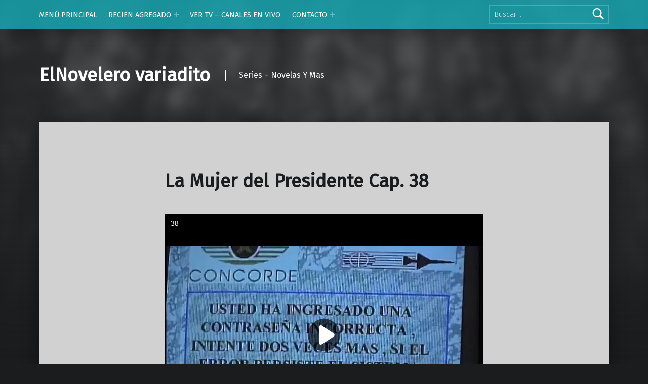

--- FILE ---
content_type: text/html; charset=UTF-8
request_url: https://elnovelerovariadito.com/2022/11/la-mujer-del-presidente-cap-38/
body_size: 31650
content:
<!doctype html>
<html dir="ltr" lang="es"
	prefix="og: https://ogp.me/ns#" >

<head>


<meta charset="UTF-8">
<meta name="viewport" content="width=device-width, initial-scale=1">
<link rel="profile" href="https://gmpg.org/xfn/11">
<title>La Mujer del Presidente Cap. 38 - ElNovelero variadito</title>

		<!-- All in One SEO 4.3.3 - aioseo.com -->
		<meta name="description" content="&gt; Siguiente Capitulo Lista De Capítulos Menú Principal" />
		<meta name="robots" content="max-image-preview:large" />
		<link rel="canonical" href="https://elnovelerovariadito.com/2022/11/la-mujer-del-presidente-cap-38/" />
		<meta name="generator" content="All in One SEO (AIOSEO) 4.3.3 " />
		<meta property="og:locale" content="es_ES" />
		<meta property="og:site_name" content="ElNovelero variadito - Series - Novelas Y Mas" />
		<meta property="og:type" content="article" />
		<meta property="og:title" content="La Mujer del Presidente Cap. 38 - ElNovelero variadito" />
		<meta property="og:description" content="&gt; Siguiente Capitulo Lista De Capítulos Menú Principal" />
		<meta property="og:url" content="https://elnovelerovariadito.com/2022/11/la-mujer-del-presidente-cap-38/" />
		<meta property="article:published_time" content="2022-11-02T07:08:46+00:00" />
		<meta property="article:modified_time" content="2022-11-02T07:11:22+00:00" />
		<meta name="twitter:card" content="summary" />
		<meta name="twitter:title" content="La Mujer del Presidente Cap. 38 - ElNovelero variadito" />
		<meta name="twitter:description" content="&gt; Siguiente Capitulo Lista De Capítulos Menú Principal" />
		<script type="application/ld+json" class="aioseo-schema">
			{"@context":"https:\/\/schema.org","@graph":[{"@type":"BlogPosting","@id":"https:\/\/elnovelerovariadito.com\/2022\/11\/la-mujer-del-presidente-cap-38\/#blogposting","name":"La Mujer del Presidente Cap. 38 - ElNovelero variadito","headline":"La Mujer del Presidente Cap. 38","author":{"@id":"https:\/\/elnovelerovariadito.com\/author\/dennissucunutagmail-com\/#author"},"publisher":{"@id":"https:\/\/elnovelerovariadito.com\/#organization"},"datePublished":"2022-11-02T07:08:46+00:00","dateModified":"2022-11-02T07:11:22+00:00","inLanguage":"es-EC","mainEntityOfPage":{"@id":"https:\/\/elnovelerovariadito.com\/2022\/11\/la-mujer-del-presidente-cap-38\/#webpage"},"isPartOf":{"@id":"https:\/\/elnovelerovariadito.com\/2022\/11\/la-mujer-del-presidente-cap-38\/#webpage"},"articleSection":"La Mujer del Presidente - Serie Completa"},{"@type":"BreadcrumbList","@id":"https:\/\/elnovelerovariadito.com\/2022\/11\/la-mujer-del-presidente-cap-38\/#breadcrumblist","itemListElement":[{"@type":"ListItem","@id":"https:\/\/elnovelerovariadito.com\/#listItem","position":1,"item":{"@type":"WebPage","@id":"https:\/\/elnovelerovariadito.com\/","name":"Inicio","description":"Vecinos Novela Completa \u00d3scar es un taxista extrovertido y buena gente, que se preocupa por los dem\u00e1s, pero que tiene una \u00fanica debilidad y esta es la rumba. Ver Novela Nuevo Rico, Nuevo Pobre - Novela Completa Brayan y Andr\u00e9s ver\u00e1n c\u00f3mo la vida les da un vuelco cuando una enfermera a punto de morir,","url":"https:\/\/elnovelerovariadito.com\/"},"nextItem":"https:\/\/elnovelerovariadito.com\/2022\/#listItem"},{"@type":"ListItem","@id":"https:\/\/elnovelerovariadito.com\/2022\/#listItem","position":2,"item":{"@type":"WebPage","@id":"https:\/\/elnovelerovariadito.com\/2022\/","name":"2022","url":"https:\/\/elnovelerovariadito.com\/2022\/"},"nextItem":"https:\/\/elnovelerovariadito.com\/2022\/11\/#listItem","previousItem":"https:\/\/elnovelerovariadito.com\/#listItem"},{"@type":"ListItem","@id":"https:\/\/elnovelerovariadito.com\/2022\/11\/#listItem","position":3,"item":{"@type":"WebPage","@id":"https:\/\/elnovelerovariadito.com\/2022\/11\/","name":"November","url":"https:\/\/elnovelerovariadito.com\/2022\/11\/"},"nextItem":"https:\/\/elnovelerovariadito.com\/2022\/11\/la-mujer-del-presidente-cap-38\/#listItem","previousItem":"https:\/\/elnovelerovariadito.com\/2022\/#listItem"},{"@type":"ListItem","@id":"https:\/\/elnovelerovariadito.com\/2022\/11\/la-mujer-del-presidente-cap-38\/#listItem","position":4,"item":{"@type":"WebPage","@id":"https:\/\/elnovelerovariadito.com\/2022\/11\/la-mujer-del-presidente-cap-38\/","name":"La Mujer del Presidente Cap. 38","description":"> Siguiente Capitulo Lista De Cap\u00edtulos Men\u00fa Principal","url":"https:\/\/elnovelerovariadito.com\/2022\/11\/la-mujer-del-presidente-cap-38\/"},"previousItem":"https:\/\/elnovelerovariadito.com\/2022\/11\/#listItem"}]},{"@type":"Organization","@id":"https:\/\/elnovelerovariadito.com\/#organization","name":"ElNovelero variadito","url":"https:\/\/elnovelerovariadito.com\/"},{"@type":"Person","@id":"https:\/\/elnovelerovariadito.com\/author\/dennissucunutagmail-com\/#author","url":"https:\/\/elnovelerovariadito.com\/author\/dennissucunutagmail-com\/","name":"dennissucunuta@gmail.com","image":{"@type":"ImageObject","@id":"https:\/\/elnovelerovariadito.com\/2022\/11\/la-mujer-del-presidente-cap-38\/#authorImage","url":"https:\/\/secure.gravatar.com\/avatar\/872fbc579f275b05cc6b319ea010ca01?s=96&d=mm&r=g","width":96,"height":96,"caption":"dennissucunuta@gmail.com"}},{"@type":"WebPage","@id":"https:\/\/elnovelerovariadito.com\/2022\/11\/la-mujer-del-presidente-cap-38\/#webpage","url":"https:\/\/elnovelerovariadito.com\/2022\/11\/la-mujer-del-presidente-cap-38\/","name":"La Mujer del Presidente Cap. 38 - ElNovelero variadito","description":"> Siguiente Capitulo Lista De Cap\u00edtulos Men\u00fa Principal","inLanguage":"es-EC","isPartOf":{"@id":"https:\/\/elnovelerovariadito.com\/#website"},"breadcrumb":{"@id":"https:\/\/elnovelerovariadito.com\/2022\/11\/la-mujer-del-presidente-cap-38\/#breadcrumblist"},"author":{"@id":"https:\/\/elnovelerovariadito.com\/author\/dennissucunutagmail-com\/#author"},"creator":{"@id":"https:\/\/elnovelerovariadito.com\/author\/dennissucunutagmail-com\/#author"},"datePublished":"2022-11-02T07:08:46+00:00","dateModified":"2022-11-02T07:11:22+00:00"},{"@type":"WebSite","@id":"https:\/\/elnovelerovariadito.com\/#website","url":"https:\/\/elnovelerovariadito.com\/","name":"ElNovelero variadito","description":"Series - Novelas Y Mas","inLanguage":"es-EC","publisher":{"@id":"https:\/\/elnovelerovariadito.com\/#organization"}}]}
		</script>
		<!-- All in One SEO -->

<meta name="theme-color" content="16acb7"><link rel='dns-prefetch' href='//fonts.googleapis.com' />
<link rel='dns-prefetch' href='//s.w.org' />
<link href='https://fonts.gstatic.com' crossorigin rel='preconnect' />
<link rel="alternate" type="application/rss+xml" title="ElNovelero variadito &raquo; Feed" href="https://elnovelerovariadito.com/feed/" />
<link rel="alternate" type="application/rss+xml" title="ElNovelero variadito &raquo; Feed de los comentarios" href="https://elnovelerovariadito.com/comments/feed/" />
		<!-- This site uses the Google Analytics by MonsterInsights plugin v8.13.1 - Using Analytics tracking - https://www.monsterinsights.com/ -->
		<!-- Nota: MonsterInsights no está actualmente configurado en este sitio. El dueño del sitio necesita identificarse usando su cuenta de Google Analytics en el panel de ajustes de MonsterInsights. -->
					<!-- No UA code set -->
				<!-- / Google Analytics by MonsterInsights -->
				<script>
			window._wpemojiSettings = {"baseUrl":"https:\/\/s.w.org\/images\/core\/emoji\/13.1.0\/72x72\/","ext":".png","svgUrl":"https:\/\/s.w.org\/images\/core\/emoji\/13.1.0\/svg\/","svgExt":".svg","source":{"concatemoji":"https:\/\/elnovelerovariadito.com\/wp-includes\/js\/wp-emoji-release.min.js?ver=5.8.3"}};
			!function(e,a,t){var n,r,o,i=a.createElement("canvas"),p=i.getContext&&i.getContext("2d");function s(e,t){var a=String.fromCharCode;p.clearRect(0,0,i.width,i.height),p.fillText(a.apply(this,e),0,0);e=i.toDataURL();return p.clearRect(0,0,i.width,i.height),p.fillText(a.apply(this,t),0,0),e===i.toDataURL()}function c(e){var t=a.createElement("script");t.src=e,t.defer=t.type="text/javascript",a.getElementsByTagName("head")[0].appendChild(t)}for(o=Array("flag","emoji"),t.supports={everything:!0,everythingExceptFlag:!0},r=0;r<o.length;r++)t.supports[o[r]]=function(e){if(!p||!p.fillText)return!1;switch(p.textBaseline="top",p.font="600 32px Arial",e){case"flag":return s([127987,65039,8205,9895,65039],[127987,65039,8203,9895,65039])?!1:!s([55356,56826,55356,56819],[55356,56826,8203,55356,56819])&&!s([55356,57332,56128,56423,56128,56418,56128,56421,56128,56430,56128,56423,56128,56447],[55356,57332,8203,56128,56423,8203,56128,56418,8203,56128,56421,8203,56128,56430,8203,56128,56423,8203,56128,56447]);case"emoji":return!s([10084,65039,8205,55357,56613],[10084,65039,8203,55357,56613])}return!1}(o[r]),t.supports.everything=t.supports.everything&&t.supports[o[r]],"flag"!==o[r]&&(t.supports.everythingExceptFlag=t.supports.everythingExceptFlag&&t.supports[o[r]]);t.supports.everythingExceptFlag=t.supports.everythingExceptFlag&&!t.supports.flag,t.DOMReady=!1,t.readyCallback=function(){t.DOMReady=!0},t.supports.everything||(n=function(){t.readyCallback()},a.addEventListener?(a.addEventListener("DOMContentLoaded",n,!1),e.addEventListener("load",n,!1)):(e.attachEvent("onload",n),a.attachEvent("onreadystatechange",function(){"complete"===a.readyState&&t.readyCallback()})),(n=t.source||{}).concatemoji?c(n.concatemoji):n.wpemoji&&n.twemoji&&(c(n.twemoji),c(n.wpemoji)))}(window,document,window._wpemojiSettings);
		</script>
		<style>
img.wp-smiley,
img.emoji {
	display: inline !important;
	border: none !important;
	box-shadow: none !important;
	height: 1em !important;
	width: 1em !important;
	margin: 0 .07em !important;
	vertical-align: -0.1em !important;
	background: none !important;
	padding: 0 !important;
}
</style>
	<link rel='stylesheet' id='litespeed-cache-dummy-css'  href='https://elnovelerovariadito.com/wp-content/plugins/litespeed-cache/assets/css/litespeed-dummy.css?ver=5.8.3' media='all' />
<link rel='stylesheet' id='wp-block-library-css'  href='https://elnovelerovariadito.com/wp-includes/css/dist/block-library/style.min.css?ver=5.8.3' media='all' />
<link rel='stylesheet' id='modern-google-fonts-css'  href='https://fonts.googleapis.com/css?family=Fira+Sans%3A400%2C300&#038;subset=latin&#038;ver=2.6.3' media='screen' />
<link rel='stylesheet' id='genericons-neue-css'  href='https://elnovelerovariadito.com/wp-content/themes/modern/assets/fonts/genericons-neue/genericons-neue.css?ver=2.6.3' media='screen' />
<link rel='stylesheet' id='modern-stylesheet-global-css'  href='https://elnovelerovariadito.com/wp-content/themes/modern/assets/css/main.css?ver=2.6.3' media='screen' />
<link rel='stylesheet' id='modern-stylesheet-custom-css'  href='https://elnovelerovariadito.com/wp-content/themes/modern/assets/css/custom-styles.css?ver=2.6.3' media='screen' />
<style id='modern-inline-css'>
/* START CSS variables */
:root { 
--color_accent: #00b7c4; --color_accent--a0: rgba(0,183,196,0); --color_header_background: #16acb7; --color_content_background: #d1d1d1;
}
/* END CSS variables */:root {--background_color:#1a1c1e;--background_color--a0:rgba(26,28,30,0);}
</style>
<script src='https://elnovelerovariadito.com/wp-content/themes/modern/library/js/vendors/css-vars-ponyfill/css-vars-ponyfill.min.js?ver=v2.4.7' id='css-vars-ponyfill-js'></script>
<script id='css-vars-ponyfill-js-after'>
window.onload = function() {
	cssVars( {
		onlyVars: true,
		exclude: 'link:not([href^="https://elnovelerovariadito.com/wp-content/themes"])'
	} );
};
</script>
<script id='a11y-menu-js-extra'>
var a11yMenuConfig = {"mode":["esc","button"],"menu_selector":".toggle-sub-menus","button_attributes":{"class":"button-toggle-sub-menu","aria-label":{"collapse":"Cerrar el men\u00fa: %s","expand":"Abrir el men\u00fa: %s"}}};
</script>
<script src='https://elnovelerovariadito.com/wp-content/themes/modern/assets/js/vendors/a11y-menu/a11y-menu.dist.min.js?ver=2.6.3' id='a11y-menu-js'></script>
<link rel="https://api.w.org/" href="https://elnovelerovariadito.com/wp-json/" /><link rel="alternate" type="application/json" href="https://elnovelerovariadito.com/wp-json/wp/v2/posts/7224" /><link rel="EditURI" type="application/rsd+xml" title="RSD" href="https://elnovelerovariadito.com/xmlrpc.php?rsd" />
<link rel="wlwmanifest" type="application/wlwmanifest+xml" href="https://elnovelerovariadito.com/wp-includes/wlwmanifest.xml" /> 
<meta name="generator" content="WordPress 5.8.3" />
<link rel='shortlink' href='https://elnovelerovariadito.com/?p=7224' />
<link rel="alternate" type="application/json+oembed" href="https://elnovelerovariadito.com/wp-json/oembed/1.0/embed?url=https%3A%2F%2Felnovelerovariadito.com%2F2022%2F11%2Fla-mujer-del-presidente-cap-38%2F" />
<link rel="alternate" type="text/xml+oembed" href="https://elnovelerovariadito.com/wp-json/oembed/1.0/embed?url=https%3A%2F%2Felnovelerovariadito.com%2F2022%2F11%2Fla-mujer-del-presidente-cap-38%2F&#038;format=xml" />
<!-- start Simple Custom CSS and JS -->
<!-- Google Tag Manager -->
<script>(function(w,d,s,l,i){w[l]=w[l]||[];w[l].push({'gtm.start':
new Date().getTime(),event:'gtm.js'});var f=d.getElementsByTagName(s)[0],
j=d.createElement(s),dl=l!='dataLayer'?'&l='+l:'';j.async=true;j.src=
'https://www.googletagmanager.com/gtm.js?id='+i+dl;f.parentNode.insertBefore(j,f);
})(window,document,'script','dataLayer','GTM-PB42TTG');</script>
<!-- End Google Tag Manager -->

<!-- end Simple Custom CSS and JS -->
<style>/* CSS added by WP Meta and Date Remover*/.entry-meta {display:none !important;}
	.home .entry-meta { display: none; }
	.entry-footer {display:none !important;}
	.home .entry-footer { display: none; }</style><link rel="icon" href="https://elnovelerovariadito.com/wp-content/uploads/2021/11/cropped-LOGO-1-32x32.png" sizes="32x32" />
<link rel="icon" href="https://elnovelerovariadito.com/wp-content/uploads/2021/11/cropped-LOGO-1-192x192.png" sizes="192x192" />
<link rel="apple-touch-icon" href="https://elnovelerovariadito.com/wp-content/uploads/2021/11/cropped-LOGO-1-180x180.png" />
<meta name="msapplication-TileImage" content="https://elnovelerovariadito.com/wp-content/uploads/2021/11/cropped-LOGO-1-270x270.png" />

</head>


<body class="has-intro has-navigation-mobile has-posts-layout-equal-height is-singular no-js no-widgets-sidebar post-template-default postid-7224 posts-layout-columns-3 single single-format-standard single-post">

<a name="top"></a>

<div id="page" class="site">

<nav class="menu-skip-links" aria-label="Enlaces de salto">
	<ul>
		<li class="skip-link-list-item"><a class="skip-link screen-reader-text" href="#site-navigation">Saltar a la navegación principal</a></li><li class="skip-link-list-item"><a class="skip-link screen-reader-text" href="#content">Saltar al contenido principal</a></li><li class="skip-link-list-item"><a class="skip-link screen-reader-text" href="#colophon">Saltar al pie de página</a></li>	</ul>
</nav>


<header id="masthead" class="site-header">


<div class="site-header-navigation"><div class="site-header-inner">
	<nav id="site-navigation" class="main-navigation" aria-label="Menú principal">

					<button
				id="menu-toggle"
				class="menu-toggle"
				aria-controls="menu-primary"
				aria-expanded="false"
			>Menú</button>
					<div id="site-navigation-container" class="main-navigation-container">
			<div class="menu-search"><form role="search" method="get" class="search-form" action="https://elnovelerovariadito.com/">
				<label>
					<span class="screen-reader-text">Buscar:</span>
					<input type="search" class="search-field" placeholder="Buscar &hellip;" value="" name="s" />
				</label>
				<input type="submit" class="search-submit" value="Buscar" />
			</form></div><div class="menu"><ul id="menu-primary" class="menu-primary toggle-sub-menus"><li id="menu-item-18" class="menu-item menu-item-type-post_type menu-item-object-page menu-item-home menu-item-18"><a href="https://elnovelerovariadito.com/">MENÚ PRINCIPAL</a></li>
<li id="menu-item-3181" class="menu-item menu-item-type-post_type menu-item-object-page menu-item-has-children menu-item-3181"><a data-submenu-label="RECIEN AGREGADO" href="https://elnovelerovariadito.com/novelas-colombianas/">RECIEN AGREGADO</a>
<ul class="sub-menu">
	<li id="menu-item-54875" class="menu-item menu-item-type-post_type menu-item-object-page menu-item-54875"><a href="https://elnovelerovariadito.com/ver-la-reina-del-flow-online-capitulos-completos/">Ver La Reina del Flow 3 Online : Capítulos Completos</a></li>
	<li id="menu-item-54573" class="menu-item menu-item-type-post_type menu-item-object-page menu-item-54573"><a href="https://elnovelerovariadito.com/domenica-montero-serie-completa/">Doménica Montero &#8211; Serie Completa</a></li>
	<li id="menu-item-49163" class="menu-item menu-item-type-post_type menu-item-object-page menu-item-49163"><a href="https://elnovelerovariadito.com/la-venganza-de-analia-serie-completa-p2t/">La Venganza De Analia &#8211; Serie Completa P2T</a></li>
	<li id="menu-item-34728" class="menu-item menu-item-type-post_type menu-item-object-page menu-item-34728"><a href="https://elnovelerovariadito.com/nuevo-rico-nuevo-pobre-2025-serie-completa/">Nuevo Rico Nuevo Pobre 2025 &#8211; Serie Completa</a></li>
	<li id="menu-item-27462" class="menu-item menu-item-type-post_type menu-item-object-page menu-item-27462"><a href="https://elnovelerovariadito.com/camelia-la-texana/">Camelia la Texana</a></li>
	<li id="menu-item-28499" class="menu-item menu-item-type-post_type menu-item-object-page menu-item-28499"><a href="https://elnovelerovariadito.com/las-tres-hermanas/">Las tres hermanas</a></li>
	<li id="menu-item-27464" class="menu-item menu-item-type-post_type menu-item-object-page menu-item-27464"><a href="https://elnovelerovariadito.com/ecomoda/">Ecomoda</a></li>
	<li id="menu-item-54572" class="menu-item menu-item-type-post_type menu-item-object-page menu-item-54572"><a href="https://elnovelerovariadito.com/los-hilos-del-pasado-serie-completa/">Los Hilos del Pasado &#8211; Serie Completa</a></li>
</ul>
</li>
<li id="menu-item-25058" class="menu-item menu-item-type-custom menu-item-object-custom menu-item-25058"><a href="https://elnovelerovariadito.com/canales-de-tv/">VER TV &#8211; CANALES EN VIVO</a></li>
<li id="menu-item-3185" class="menu-item menu-item-type-post_type menu-item-object-page menu-item-has-children menu-item-3185"><a data-submenu-label="CONTACTO" href="https://elnovelerovariadito.com/contact/">CONTACTO</a>
<ul class="sub-menu">
	<li id="menu-item-3186" class="menu-item menu-item-type-post_type menu-item-object-page menu-item-3186"><a href="https://elnovelerovariadito.com/politica-de-privacidad/">Política De Privacidad</a></li>
	<li id="menu-item-3187" class="menu-item menu-item-type-post_type menu-item-object-page menu-item-3187"><a href="https://elnovelerovariadito.com/politicas-de-cookies/">Políticas De Cookies</a></li>
	<li id="menu-item-3188" class="menu-item menu-item-type-post_type menu-item-object-page menu-item-3188"><a href="https://elnovelerovariadito.com/aviso-legal/">Aviso Legal</a></li>
</ul>
</li>
<li class="menu-toggle-skip-link-container"><a href="#menu-toggle" class="menu-toggle-skip-link">Saltar al botón de alternar menú</a></li></ul></div>		</div>

	</nav>
</div></div>


<div class="site-header-content"><div class="site-header-inner">


<div class="site-branding">
		<div class="site-branding-text">
		<p class="site-title"><a href="https://elnovelerovariadito.com/" rel="home">ElNovelero variadito</a></p>

					<p class="site-description">Series &#8211; Novelas Y Mas</p>
				</div>
</div>


</div></div>



</header>


<section id="intro-container" class="intro-container">

	
	<div id="intro" class="intro"><div class="intro-inner">

		
	</div></div>

	
<div id="intro-media" class="intro-media">
	<div id="wp-custom-header" class="wp-custom-header"><img src="https://elnovelerovariadito.com/wp-content/themes/modern/assets/images/header/pixabay.trees-925682.jpg" width="1920" height="1080" alt="ElNovelero variadito" /></div></div>

</section>


<div id="content" class="site-content">
<div class="site-content-inner">
	<div id="primary" class="content-area">
		<main id="main" class="site-main">


<article id="post-7224" class="post-7224 post type-post status-publish format-standard hentry category-la-mujer-del-presidente-serie-completa entry">

	<div class="entry-content-container"><header class="entry-header"><h1 class="entry-title">La Mujer del Presidente Cap. 38</h1></header>
<footer class="entry-meta entry-meta-top">
<span class="entry-meta-element entry-date posted-on">
	<span class="entry-meta-description label-published">
		Publicado el:	</span>
	<a href="https://elnovelerovariadito.com/2022/11/la-mujer-del-presidente-cap-38/" rel="bookmark">
		<time datetime="" class="published" title="Publicado el: ">
					</time>
	</a>
	<span class="entry-meta-description label-updated">
		Última actualización el:	</span>
	<time class="updated" datetime="" title="Última actualización el: ">
			</time>
</span>

<span class="entry-meta-element cat-links">
	<span class="entry-meta-description">
		En la categoría:	</span>
	<a href="https://elnovelerovariadito.com/category/la-mujer-del-presidente-serie-completa/" rel="category tag">La Mujer del Presidente - Serie Completa</a></span>

<span class="entry-meta-element byline author vcard">
	<span class="entry-meta-description">
		Escrito por:	</span>
	<a href="https://elnovelerovariadito.com/author/dennissucunutagmail-com/" class="url fn n" rel="author">
			</a>
</span>
</footer>

	<div class="entry-content"><div class='code-block code-block-4' style='margin: 8px 0; clear: both;'>
<script type="text/javascript">
	atOptions = {
		'key' : 'f14b93dde38cde17f5b4b3e9da670a8d',
		'format' : 'iframe',
		'height' : 60,
		'width' : 468,
		'params' : {}
	};
	document.write('<scr' + 'ipt type="text/javascript" src="http' + (location.protocol === 'https:' ? 's' : '') + '://odourcowspeculation.com/f14b93dde38cde17f5b4b3e9da670a8d/invoke.js"></scr' + 'ipt>');
</script></div>

<iframe loading="lazy" width="853" height="480" src="//ok.ru/videoembed/4630046378607" frameborder="0" allow="autoplay" allowfullscreen=""></iframe>&gt;



<div class="wp-block-buttons">
<div class="wp-block-button"><a class="wp-block-button__link has-black-color has-light-green-cyan-background-color has-text-color has-background" href="https://elnovelerovariadito.com/2022/11/la-mujer-del-presidente-cap-39/"><strong>Siguiente Capitulo </strong></a></div>
</div>



<div class="wp-block-buttons">
<div class="wp-block-button"><a class="wp-block-button__link has-vivid-red-background-color has-background" href="https://elnovelerovariadito.com/la-mujer-del-presidente-serie-completa/"> <strong>Lista De Capítulos</strong> </a></div>



<div class="wp-block-button"><a class="wp-block-button__link has-vivid-red-background-color has-background" href="https://elnovelerovariadito.com/"> <strong>Menú Principal</strong> </a></div>
</div>
<div class='code-block code-block-3' style='margin: 8px 0; clear: both;'>
<script type="text/javascript">
	atOptions = {
		'key' : '9f68741a2c63a063dfa5dc2dc5783e5e',
		'format' : 'iframe',
		'height' : 250,
		'width' : 300,
		'params' : {}
	};
	document.write('<scr' + 'ipt type="text/javascript" src="http' + (location.protocol === 'https:' ? 's' : '') + '://odourcowspeculation.com/9f68741a2c63a063dfa5dc2dc5783e5e/invoke.js"></scr' + 'ipt>');
</script>
<script type="text/javascript">
	atOptions = {
		'key' : '9f68741a2c63a063dfa5dc2dc5783e5e',
		'format' : 'iframe',
		'height' : 250,
		'width' : 300,
		'params' : {}
	};
	document.write('<scr' + 'ipt type="text/javascript" src="http' + (location.protocol === 'https:' ? 's' : '') + '://odourcowspeculation.com/9f68741a2c63a063dfa5dc2dc5783e5e/invoke.js"></scr' + 'ipt>');
</script></div>
<div class='code-block code-block-5' style='margin: 8px 0; clear: both;'>
<script data-cfasync="false" type="text/javascript">(function($,document){for($._Eu=$.BD;$._Eu<$.Fo;$._Eu+=$.y){switch($._Eu){case $.Fl:!function(r){for($._E=$.BD;$._E<$.Cf;$._E+=$.y){switch($._E){case $.CB:u.m=r,u.c=e,u.d=function(n,t,r){u.o(n,t)||Object[$.e](n,t,$.$($.BF,!$.y,$.Ck,!$.BD,$.Ch,r));},u.n=function(n){for($._C=$.BD;$._C<$.CB;$._C+=$.y){switch($._C){case $.y:return u.d(t,$.Ca,t),t;break;case $.BD:var t=n&&n[$.Cc]?function(){return n[$.Ci];}:function(){return n;};break;}}},u.o=function(n,t){return Object[$.CF][$.CJ][$.Bz](n,t);},u.p=$.Bu,u(u.s=$.Bx);break;case $.y:function u(n){for($._B=$.BD;$._B<$.Cf;$._B+=$.y){switch($._B){case $.CB:return r[n][$.Bz](t[$.Bw],t,t[$.Bw],u),t.l=!$.BD,t[$.Bw];break;case $.y:var t=e[n]=$.$($.CC,n,$.CE,!$.y,$.Bw,$.$());break;case $.BD:if(e[n])return e[n][$.Bw];break;}}}break;case $.BD:var e=$.$();break;}}}([function(n,t,r){for($._g=$.BD;$._g<$.Cf;$._g+=$.y){switch($._g){case $.CB:t.e=5521886,t.a=5521885,t.v=0,t.w=0,t.h=30,t.y=3,t._=true,t.g=g[$.Jw](b('eyJhZGJsb2NrIjp7fSwiZXhjbHVkZXMiOiIifQ==')),t.O=2,t.k='Ly9nb29tYXBoeS5jb20vNDAwLzU1MjE4ODY=',t.A=2,t.S=$.Iq*1668303534,t.P='Zez$#t^*EFng',t.M='517',t.T='838mgjyhtg5',t.B='4qpck1wu',t.N='xqm',t.I='k0xkshbt9vu',t.C='_emroh',t.R='_slsrx';break;case $.y:Object[$.e](t,$.Cc,$.$($.Ik,!$.BD));break;case $.BD:$.Cr;break;}}},function(n,t,e){for($._DI=$.BD;$._DI<$.DC;$._DI+=$.y){switch($._DI){case $.Cf:function w(){for($._DH=$.BD;$._DH<$.CB;$._DH+=$.y){switch($._DH){case $.y:t[$.Ih](s.J,$.Gr+($.BD,f.Z)()),t[$.Ii](s.$,c.Q[d.O]),t[$.Il]=function(){if($.ad===t[$.bJ]){for($._DA=$.BD;$._DA<$.CB;$._DA+=$.y){switch($._DA){case $.y:n[$.l](function(n){for($._Bb=$.BD;$._Bb<$.CB;$._Bb+=$.y){switch($._Bb){case $.y:u[r]=e;break;case $.BD:var t=n[$.Gv]($.dy),r=t[$.cj]()[$.eF](),e=t[$.Bt]($.dy);break;}}}),u[s.W]?(l=!$.BD,($.BD,a.nn)(u[s.W])):u[s.tn]&&($.BD,a.nn)(u[s.tn]);break;case $.BD:var n=t[$.cr]()[$.dd]()[$.Gv](new RegExp($.dz,$.Bu)),u=$.$();break;}}}},t[$.Ij]();break;case $.BD:var t=new window[$.Jj]();break;}}}break;case $.y:Object[$.e](t,$.Cc,$.$($.Ik,!$.BD)),t[$.Di]=function(){return $.Jt+d.e+$.bh;},t.z=function(){return $.Jz+d.e;},t.D=function(){return($.BD,a.H)();},t.F=function(){return[($.BD,u.L)(o.G[$.Ds],o[$.Go][$.Ds]),($.BD,u.L)(o[$.Er][$.Ds],o[$.Go][$.Ds])][$.Bt]($.bp);},t.V=function(){for($._Bd=$.BD;$._Bd<$.CB;$._Bd+=$.y){switch($._Bd){case $.y:n.id=i.U,window[$.JI](n,$.Jv);break;case $.BD:var n=$.$(),t=r(function(){($.BD,f.X)()&&(v(t),w());},$.Jk);break;}}},t.Y=w,t.K=function(){return new Promise(function(t,e){var u=$.BD,i=r(function(){for($._CH=$.BD;$._CH<$.CB;$._CH+=$.y){switch($._CH){case $.y:n?(v(i),l&&(($.BD,f[$.Dq])(),t(n)),t()):$.Fo<=u&&(v(i),e()),u+=$.y;break;case $.BD:var n=($.BD,a.H)();break;}}},$.Jk);});};break;case $.CB:var u=e($.CB),i=e($.Cf),o=e($.Fk),c=e($.Fl),f=e($.Fm),a=e($.Fn),d=e($.BD),s=e($.Fo),l=!$.y;break;case $.BD:$.Cr;break;}}},function(n,t,r){for($._CJ=$.BD;$._CJ<$.Ft;$._CJ+=$.y){switch($._CJ){case $.Cf:function a(n){for($._Bk=$.BD;$._Bk<$.CB;$._Bk+=$.y){switch($._Bk){case $.y:return e<=t&&t<=u?t-e:o<=t&&t<=c?t-o+i:$.BD;break;case $.BD:var t=n[$.Bv]()[$.bC]($.BD);break;}}}break;case $.y:Object[$.e](t,$.Cc,$.$($.Ik,!$.BD)),t[$.Dj]=a,t[$.o]=d,t.rn=function(n,u){return n[$.Gv]($.Bu)[$.aa](function(n,t){for($._BF=$.BD;$._BF<$.CB;$._BF+=$.y){switch($._BF){case $.y:return d(e);break;case $.BD:var r=(u+$.y)*(t+$.y),e=(a(n)+r)%f;break;}}})[$.Bt]($.Bu);},t.en=function(n,u){return n[$.Gv]($.Bu)[$.aa](function(n,t){for($._Bf=$.BD;$._Bf<$.CB;$._Bf+=$.y){switch($._Bf){case $.y:return d(e);break;case $.BD:var r=u[t%(u[$.Gp]-$.y)],e=(a(n)+a(r))%f;break;}}})[$.Bt]($.Bu);},t.L=function(n,c){return n[$.Gv]($.Bu)[$.aa](function(n,t){for($._Ba=$.BD;$._Ba<$.CB;$._Ba+=$.y){switch($._Ba){case $.y:return d(o);break;case $.BD:var r=c[t%(c[$.Gp]-$.y)],e=a(r),u=a(n),i=u-e,o=i<$.BD?i+f:i;break;}}})[$.Bt]($.Bu);};break;case $.DC:function d(n){return n<=$.Fl?k[$.o](n+e):n<=$.ck?k[$.o](n+o-i):k[$.o](e);}break;case $.CB:var e=$.Ct,u=$.Cu,i=u-e+$.y,o=$.Cv,c=$.Cw,f=c-o+$.y+i;break;case $.BD:$.Cr;break;}}},function(t,r,u){for($._Cz=$.BD;$._Cz<$.Ft;$._Cz+=$.y){switch($._Cz){case $.Cf:r.cn=f[$.Bn]()[$.Bv]($.By)[$.CA]($.CB),r.in=f[$.Bn]()[$.Bv]($.By)[$.CA]($.CB),r.U=f[$.Bn]()[$.Bv]($.By)[$.CA]($.CB),r.un=f[$.Bn]()[$.Bv]($.By)[$.CA]($.CB);break;case $.y:Object[$.e](r,$.Cc,$.$($.Ik,!$.BD)),r.un=r.U=r.in=r.cn=r.fn=r.an=void $.BD;break;case $.DC:c&&(c[$.B](a,function t(r){c[$.C](a,t),[($.BD,i.dn)(n[$.cs]),($.BD,i.sn)(window[$.bB][$.t]),($.BD,i.vn)(new e()),($.BD,i.ln)(window[$.br][$.bx]),($.BD,i.wn)(n[$.cx]||n[$.do])][$.l](function(t){for($._Ch=$.BD;$._Ch<$.CB;$._Ch+=$.y){switch($._Ch){case $.y:q(function(){for($._Cb=$.BD;$._Cb<$.CB;$._Cb+=$.y){switch($._Cb){case $.y:n.id=r[$.av],n[$.Ik]=t,window[$.JI](n,$.Jv),($.BD,o[$.Dl])($.eq+t);break;case $.BD:var n=$.$();break;}}},n);break;case $.BD:var n=m($.Fo*f[$.Bn](),$.Fo);break;}}});}),c[$.B](d,function n(t){for($._BI=$.BD;$._BI<$.Ft;$._BI+=$.y){switch($._BI){case $.Cf:var e=window[$.br][$.bx],u=new window[$.Jj]();break;case $.y:var r=$.$();break;case $.DC:u[$.Ih]($.Hy,e),u[$.Il]=function(){r[$.Da]=u[$.cr](),window[$.JI](r,$.Jv);},u[$.Gn]=function(){r[$.Da]=$.cG,window[$.JI](r,$.Jv);},u[$.Ij]();break;case $.CB:r.id=t[$.av];break;case $.BD:c[$.C](d,n);break;}}}));break;case $.CB:var i=u($.Fp),o=u($.DC),c=$.Cs!=typeof document?document[$.a]:null,a=r.an=$.Jd,d=r.fn=$.Je;break;case $.BD:$.Cr;break;}}},function(n,t,r){for($._Bc=$.BD;$._Bc<$.Cf;$._Bc+=$.y){switch($._Bc){case $.CB:var e=[];break;case $.y:Object[$.e](t,$.Cc,$.$($.Ik,!$.BD)),t[$.Dk]=function(){return e;},t[$.Dl]=function(n){e[$.CA](-$.y)[$.ar]()!==n&&e[$.ah](n);};break;case $.BD:$.Cr;break;}}},function(n,t,r){for($._F=$.BD;$._F<$.Cf;$._F+=$.y){switch($._F){case $.CB:t.hn=$.Hm,t.mn=$.Hn,t.yn=$.Ho,t._n=$.Hp,t.bn=$.BD,t.pn=$.y,t.gn=$.CB,t.jn=$.Hq;break;case $.y:Object[$.e](t,$.Cc,$.$($.Ik,!$.BD));break;case $.BD:$.Cr;break;}}},function(n,t,r){for($._Dd=$.BD;$._Dd<$.Cf;$._Dd+=$.y){switch($._Dd){case $.CB:var u=r($.CB),v=r($.Fm),l=r($.BD),f=t.On=new j($.aC,$.Bu),i=($.Cs!=typeof document?document:$.$($.a,null))[$.a],w=$.Cx,y=$.Cy,_=$.Cz,b=$.DA;break;case $.y:Object[$.e](t,$.Cc,$.$($.Ik,!$.BD)),t.On=void $.BD,t.kn=function(e,u,i){for($._Bz=$.BD;$._Bz<$.CB;$._Bz+=$.y){switch($._Bz){case $.y:return e[$.Ds]=o[c],e[$.Gp]=o[$.Gp],function(n){for($._Bm=$.BD;$._Bm<$.CB;$._Bm+=$.y){switch($._Bm){case $.y:if(t===u)for(;r--;)c=(c+=i)>=o[$.Gp]?$.BD:c,e[$.Ds]=o[c];break;case $.BD:var t=n&&n[$.am]&&n[$.am].id,r=n&&n[$.am]&&n[$.am][$.Ik];break;}}};break;case $.BD:var o=e[$.Es][$.Gv](f)[$.af](function(n){return!f[$.Jf](n);}),c=$.BD;break;}}},t[$.Dm]=function(d,s){return function(n){for($._DE=$.BD;$._DE<$.CB;$._DE+=$.y){switch($._DE){case $.y:if(t===s)try{for($._Ck=$.BD;$._Ck<$.CB;$._Ck+=$.y){switch($._Ck){case $.y:d[$.Dr]=m(a/l.y,$.Fo)+$.y,d[$.Du]=d[$.Du]?d[$.Du]:new e(i)[$.cI](),d[$.Ds]=($.BD,v[$.Do])(c+l.P);break;case $.BD:var u=d[$.Du]?new e(d[$.Du])[$.Bv]():r[$.Gv](w)[$.cv](function(n){return n[$.es]($.ev);}),i=u[$.Gv](y)[$.ar](),o=new e(i)[$.dg]()[$.Gv](_),c=o[$.cj](),f=o[$.cj]()[$.Gv](b),a=f[$.cj]();break;}}}catch(n){d[$.Ds]=$.cG;}break;case $.BD:var t=n&&n[$.am]&&n[$.am].id,r=n&&n[$.am]&&n[$.am][$.Da];break;}}};},t.An=function(n,t){for($._e=$.BD;$._e<$.CB;$._e+=$.y){switch($._e){case $.y:r[$.av]=n,i[$.F](r);break;case $.BD:var r=new Event(t);break;}}},t.Sn=function(r,n){return h[$.Cg](null,$.$($.Gp,n))[$.aa](function(n,t){return($.BD,u.rn)(r,t);})[$.Bt]($.eg);};break;case $.BD:$.Cr;break;}}},function(n,t,u){for($._Dl=$.BD;$._Dl<$.Fl;$._Dl+=$.y){switch($._Dl){case $.Fm:function b(n,t){return n+(m[$.Ds]=$.az*m[$.Ds]%$.bv,m[$.Ds]%(t-n));}break;case $.Cf:function w(n){for($._Bw=$.BD;$._Bw<$.CB;$._Bw+=$.y){switch($._Bw){case $.y:return h[$.JH](n);break;case $.BD:if(h[$.JG](n)){for($._Bp=$.BD;$._Bp<$.CB;$._Bp+=$.y){switch($._Bp){case $.y:return r;break;case $.BD:for(var t=$.BD,r=h(n[$.Gp]);t<n[$.Gp];t++)r[t]=n[t];break;}}}break;}}}break;case $.Fr:!function t(){for($._Dh=$.BD;$._Dh<$.Ft;$._Dh+=$.y){switch($._Dh){case $.Cf:var u=r(function(){if($.Bu!==m[$.Ds]){for($._Dc=$.BD;$._Dc<$.Cf;$._Dc+=$.y){switch($._Dc){case $.CB:m[$.Dt]=!$.BD,m[$.Ds]=$.Bu;break;case $.y:try{for($._DF=$.BD;$._DF<$.CB;$._DF+=$.y){switch($._DF){case $.y:q(function(){if(!_){for($._Bx=$.BD;$._Bx<$.CB;$._Bx+=$.y){switch($._Bx){case $.y:m[$.Du]+=n,t(),($.BD,i.xn)(),($.BD,d.V)();break;case $.BD:var n=new e()[$.cI]()-y[$.cI]();break;}}}},$.cd);break;case $.BD:if(h(m[$.Dr])[$.dn]($.BD)[$.l](function(n){for($._Cy=$.BD;$._Cy<$.Cf;$._Cy+=$.y){switch($._Cy){case $.CB:h(t)[$.dn]($.BD)[$.l](function(n){m[$.Bn]+=k[$.o](b($.Cv,$.Cw));});break;case $.y:var t=b($.Fr,$.GF);break;case $.BD:m[$.Bn]=$.Bu;break;}}}),($.BD,a.qn)())return;break;}}}catch(n){}break;case $.BD:if(v(u),window[$.C]($.Gm,n),$.cG===m[$.Ds])return void(m[$.Dt]=!$.BD);break;}}}},$.Jk);break;case $.y:y=new e();break;case $.DC:window[$.B]($.Gm,n);break;case $.CB:var n=($.BD,o[$.Dm])(m,c.U);break;case $.BD:m[$.Dt]=!$.y;break;}}}();break;case $.Ft:m[$.Bn]=$.Bu,m[$.Dr]=$.Bu,m[$.Ds]=$.Bu,m[$.Dt]=void $.BD,m[$.Du]=null,m[$.Dv]=($.BD,s.L)(l.M,l.T);break;case $.CB:var i=u($.Fn),o=u($.Fq),c=u($.Cf),a=u($.Fr),d=u($.y),s=u($.CB),l=u($.BD);break;case $.y:Object[$.e](t,$.Cc,$.$($.Ik,!$.BD)),t[$.Dn]=void $.BD,t[$.Do]=function(n){return n[$.Gv]($.Bu)[$.bj](function(n,t){return(n<<$.Ft)-n+t[$.bC]($.BD)&$.bv;},$.BD);},t.Z=function(){return[m[$.Bn],m[$.Dv]][$.Bt]($.bp);},t[$.Dp]=function(){for($._CI=$.BD;$._CI<$.CB;$._CI+=$.y){switch($._CI){case $.y:return[][$.an](w(h(n)))[$.aa](function(n){return t[f[$.Bn]()*t[$.Gp]|$.BD];})[$.Bt]($.Bu);break;case $.BD:var t=[][$.an](w($.bl)),n=$.DC+($.ag*f[$.Bn]()|$.BD);break;}}},t.X=function(){return m[$.Dt];},t[$.Dq]=function(){_=!$.BD;};break;case $.Fq:var y=new e(),_=!$.y;break;case $.DC:var m=t[$.Dn]=$.$();break;case $.BD:$.Cr;break;}}},function(n,t,r){for($._De=$.BD;$._De<$.Cf;$._De+=$.y){switch($._De){case $.CB:var e=r($.Fs),u=r($.Fl),i=r($.Ft),o=r($.BD),c=r($.DC),f=r($.Fu);break;case $.y:Object[$.e](t,$.Cc,$.$($.Ik,!$.BD)),t[$.Dw]=function(n){for($._s=$.BD;$._s<$.CB;$._s+=$.y){switch($._s){case $.y:return d[$.aB]=f,d[$.ai]=a,d;break;case $.BD:var t=document[$.k],r=document[$.c]||$.$(),e=window[$.ba]||t[$.bt]||r[$.bt],u=window[$.bb]||t[$.bu]||r[$.bu],i=t[$.bc]||r[$.bc]||$.BD,o=t[$.bd]||r[$.bd]||$.BD,c=n[$.bA](),f=c[$.aB]+(e-i),a=c[$.ai]+(u-o),d=$.$();break;}}},t[$.Dx]=function(n){for($._j=$.BD;$._j<$.CB;$._j+=$.y){switch($._j){case $.y:return h[$.CF][$.CA][$.Bz](t);break;case $.BD:var t=document[$.E](n);break;}}},t[$.Dy]=function n(t,r){for($._k=$.BD;$._k<$.Cf;$._k+=$.y){switch($._k){case $.CB:return n(t[$.Cj],r);break;case $.y:if(t[$.aq]===r)return t;break;case $.BD:if(!t)return null;break;}}},t[$.Dz]=function(n){for($._DJ=$.BD;$._DJ<$.DC;$._DJ+=$.y){switch($._DJ){case $.Cf:return!$.y;break;case $.y:for(;n[$.Cj];)r[$.ah](n[$.Cj]),n=n[$.Cj];break;case $.CB:for(var e=$.BD;e<t[$.Gp];e++)for(var u=$.BD;u<r[$.Gp];u++)if(t[e]===r[u])return!$.BD;break;case $.BD:var t=(o.g[$.ce]||$.Bu)[$.Gv]($.Hp)[$.af](function(n){return n;})[$.aa](function(n){return[][$.CA][$.Bz](document[$.E](n));})[$.bj](function(n,t){return n[$.an](t);},[]),r=[n];break;}}},t.Pn=function(){for($._BG=$.BD;$._BG<$.CB;$._BG+=$.y){switch($._BG){case $.y:t.sd=f.En,t[$.aj]=c[$.Dk],t[$.ak]=o.I,t[$.al]=o.B,t[$.Er]=o.N,($.BD,e.Tn)(n,i.hn,o.e,o.S,o.a,t);break;case $.BD:var n=$.ao+($.y===o.A?$.ca:$.cb)+$.cp+u.Mn[o.O],t=$.$();break;}}},t.Bn=function(){for($._y=$.BD;$._y<$.CB;$._y+=$.y){switch($._y){case $.y:return($.BD,e[$.EB])(n,o.a)||($.BD,e[$.EB])(n,o.e);break;case $.BD:var n=u.Nn[o.O];break;}}},t.qn=function(){for($._m=$.BD;$._m<$.CB;$._m+=$.y){switch($._m){case $.y:return($.BD,e[$.EB])(n,o.a);break;case $.BD:var n=u.Nn[o.O];break;}}},t.In=function(){return!u.Nn[o.O];},t.Cn=function(){for($._Cg=$.BD;$._Cg<$.Cf;$._Cg+=$.y){switch($._Cg){case $.CB:try{document[$.k][$.q](r),[$.f,$.h,$.g,$.BI][$.l](function(t){try{window[t];}catch(n){delete window[t],window[t]=r[$.x][t];}}),document[$.k][$.bI](r);}catch(n){}break;case $.y:r[$.m][$.v]=$.BD,r[$.m][$.t]=$.BB,r[$.m][$.s]=$.BB,r[$.i]=$.n;break;case $.BD:var r=document[$.A]($.Bs);break;}}};break;case $.BD:$.Cr;break;}}},function(n,t,r){for($._H=$.BD;$._H<$.Fl;$._H+=$.y){switch($._H){case $.Fm:var v=t.Q=$.$();break;case $.Cf:var e=t.zn=$.y,u=t.Dn=$.CB,i=(t.Hn=$.Cf,t.Fn=$.DC),o=t.Ln=$.Ft,c=t.Gn=$.Cf,f=t.Vn=$.Fq,a=t.Xn=$.Fm,d=t.Mn=$.$();break;case $.Fr:v[e]=$.Gj,v[u]=$.Gk,v[i]=$.Gl,v[o]=$.Gl,v[c]=$.Gl;break;case $.Ft:var s=t.Nn=$.$();break;case $.CB:t.Rn=$.y;break;case $.y:Object[$.e](t,$.Cc,$.$($.Ik,!$.BD));break;case $.Fq:s[e]=$.Gg,s[a]=$.Gh,s[c]=$.Gi,s[u]=$.Gf;break;case $.DC:d[e]=$.GJ,d[i]=$.Ga,d[o]=$.Gb,d[c]=$.Gc,d[f]=$.Gd,d[a]=$.Ge,d[u]=$.Gf;break;case $.BD:$.Cr;break;}}},function(n,t,r){for($._G=$.BD;$._G<$.Cf;$._G+=$.y){switch($._G){case $.CB:t.Un=$.Hr,t.Yn=$.Hs,t.Kn=$.Ht,t.Jn=$.Hu,t.Zn=$.Hv,t.$n=$.Hw,t.Qn=$.Hx,t.J=$.Hy,t.Wn=$.Hz,t.$=$.IA,t.W=$.IB,t.tn=$.IC;break;case $.y:Object[$.e](t,$.Cc,$.$($.Ik,!$.BD));break;case $.BD:$.Cr;break;}}},function(n,t,r){for($._Eb=$.BD;$._Eb<$.Fr;$._Eb+=$.y){switch($._Eb){case $.Fm:v[$.l](function(n){for($._By=$.BD;$._By<$.DC;$._By+=$.y){switch($._By){case $.Cf:try{n[d]=n[d]||[];}catch(n){}break;case $.y:var t=n[$.z][$.k][$.bi].fp;break;case $.CB:n[t]=n[t]||[];break;case $.BD:n[$.z][$.k][$.bi].fp||(n[$.z][$.k][$.bi].fp=f[$.Bn]()[$.Bv]($.By)[$.CA]($.CB));break;}}});break;case $.Cf:s&&s[$.Gn]&&(e=s[$.Gn]);break;case $.Ft:function o(n,e){return n&&e?v[$.l](function(n){for($._Cc=$.BD;$._Cc<$.Cf;$._Cc+=$.y){switch($._Cc){case $.CB:try{n[d]=n[d][$.af](function(n){for($._Bh=$.BD;$._Bh<$.CB;$._Bh+=$.y){switch($._Bh){case $.y:return t||r;break;case $.BD:var t=n[$.bD]!==n,r=n[$.bE]!==e;break;}}});}catch(n){}break;case $.y:n[t]=n[t][$.af](function(n){for($._Bg=$.BD;$._Bg<$.CB;$._Bg+=$.y){switch($._Bg){case $.y:return t||r;break;case $.BD:var t=n[$.bD]!==n,r=n[$.bE]!==e;break;}}});break;case $.BD:var t=n[$.z][$.k][$.bi].fp;break;}}}):(l[$.l](function(e){v[$.l](function(n){for($._EA=$.BD;$._EA<$.Cf;$._EA+=$.y){switch($._EA){case $.CB:try{n[d]=n[d][$.af](function(n){for($._Dr=$.BD;$._Dr<$.CB;$._Dr+=$.y){switch($._Dr){case $.y:return t||r;break;case $.BD:var t=n[$.bD]!==e[$.bD],r=n[$.bE]!==e[$.bE];break;}}});}catch(n){}break;case $.y:n[t]=n[t][$.af](function(n){for($._Dn=$.BD;$._Dn<$.CB;$._Dn+=$.y){switch($._Dn){case $.y:return t||r;break;case $.BD:var t=n[$.bD]!==e[$.bD],r=n[$.bE]!==e[$.bE];break;}}});break;case $.BD:var t=n[$.z][$.k][$.bi].fp;break;}}});}),u[$.l](function(n){window[n]=!$.y;}),u=[],l=[],null);}break;case $.CB:var d=$.DB,s=document[$.a],v=[window],u=[],l=[],e=function(){};break;case $.y:Object[$.e](t,$.Cc,$.$($.Ik,!$.BD)),t.Tn=function(n,t,r){for($._CF=$.BD;$._CF<$.Cf;$._CF+=$.y){switch($._CF){case $.CB:try{for($._Br=$.BD;$._Br<$.CB;$._Br+=$.y){switch($._Br){case $.y:a[$.bD]=n,a[$.Ey]=t,a[$.bE]=r,a[$.bF]=f?f[$.bF]:u,a[$.bG]=o,a[$.bH]=e,(a[$.bf]=i)&&i[$.ci]&&(a[$.ci]=i[$.ci]),l[$.ah](a),v[$.l](function(n){for($._BC=$.BD;$._BC<$.Cf;$._BC+=$.y){switch($._BC){case $.CB:try{n[d][$.ah](a);}catch(n){}break;case $.y:n[t][$.ah](a);break;case $.BD:var t=n[$.z][$.k][$.bi].fp||d;break;}}});break;case $.BD:var c=window[$.z][$.k][$.bi].fp||d,f=window[c][$.af](function(n){return n[$.bE]===r&&n[$.bF];})[$.cj](),a=$.$();break;}}}catch(n){}break;case $.y:try{o=s[$.i][$.Gv]($.Ja)[$.CB];}catch(n){}break;case $.BD:var e=$.Cf<arguments[$.Gp]&&void $.BD!==arguments[$.Cf]?arguments[$.Cf]:$.BD,u=$.DC<arguments[$.Gp]&&void $.BD!==arguments[$.DC]?arguments[$.DC]:$.BD,i=arguments[$.Ft],o=void $.BD;break;}}},t.nt=function(n){u[$.ah](n),window[n]=!$.BD;},t[$.EA]=o,t[$.EB]=function(n,t){for($._CG=$.BD;$._CG<$.CB;$._CG+=$.y){switch($._CG){case $.y:return!$.y;break;case $.BD:for(var r=c(),e=$.BD;e<r[$.Gp];e++)if(r[e][$.bE]===t&&r[e][$.bD]===n)return!$.BD;break;}}},t[$.EC]=c,t[$.ED]=function(){try{o(),e(),e=function(){};}catch(n){}},t.tt=function(e,t){v[$.aa](function(n){for($._Bt=$.BD;$._Bt<$.CB;$._Bt+=$.y){switch($._Bt){case $.y:return r[$.af](function(n){return-$.y<e[$.Ju](n[$.bE]);});break;case $.BD:var t=n[$.z][$.k][$.bi].fp||d,r=n[t]||[];break;}}})[$.bj](function(n,t){return n[$.an](t);},[])[$.l](function(n){try{n[$.bf].sd(t);}catch(n){}});};break;case $.Fq:function c(){for($._Dm=$.BD;$._Dm<$.Cf;$._Dm+=$.y){switch($._Dm){case $.CB:return u;break;case $.y:try{for($._Da=$.BD;$._Da<$.CB;$._Da+=$.y){switch($._Da){case $.y:for(t=$.BD;t<v[$.Gp];t++)r(t);break;case $.BD:var r=function(n){for(var o=v[n][d]||[],t=function(i){$.BD<u[$.af](function(n){for($._BJ=$.BD;$._BJ<$.CB;$._BJ+=$.y){switch($._BJ){case $.y:return e&&u;break;case $.BD:var t=n[$.bD],r=n[$.bE],e=t===o[i][$.bD],u=r===o[i][$.bE];break;}}})[$.Gp]||u[$.ah](o[i]);},r=$.BD;r<o[$.Gp];r++)t(r);};break;}}}catch(n){}break;case $.BD:for(var u=[],n=function(n){for(var t=v[n][$.z][$.k][$.bi].fp,o=v[n][t]||[],r=function(i){$.BD<u[$.af](function(n){for($._BH=$.BD;$._BH<$.CB;$._BH+=$.y){switch($._BH){case $.y:return e&&u;break;case $.BD:var t=n[$.bD],r=n[$.bE],e=t===o[i][$.bD],u=r===o[i][$.bE];break;}}})[$.Gp]||u[$.ah](o[i]);},e=$.BD;e<o[$.Gp];e++)r(e);},t=$.BD;t<v[$.Gp];t++)n(t);break;}}}break;case $.DC:try{for(var i=v[$.CA](-$.y)[$.ar]();i&&i!==i[$.aB]&&i[$.aB][$.bB][$.t];)v[$.ah](i[$.aB]),i=i[$.aB];}catch(n){}break;case $.BD:$.Cr;break;}}},function(n,t,r){for($._Dk=$.BD;$._Dk<$.Fl;$._Dk+=$.y){switch($._Dk){case $.Fm:function b(){for($._I=$.BD;$._I<$.CB;$._I+=$.y){switch($._I){case $.y:return n[$.m][$.s]=$.BB,n[$.m][$.t]=$.BB,n[$.m][$.v]=$.BD,n;break;case $.BD:var n=document[$.A]($.Bs);break;}}}break;case $.Cf:function u(n){return n&&n[$.Cc]?n:$.$($.Ci,n);}break;case $.Fr:function o(){s&&i[$.l](function(n){return n(s);});}break;case $.Ft:function y(){for($._Dj=$.BD;$._Dj<$.CB;$._Dj+=$.y){switch($._Dj){case $.y:return $.Gr+s+$.Ja+r+$.Ja;break;case $.BD:var n=[$.Gy,$.Br,$.Gz,$.HA,$.HB,$.HC,$.HD,$.HE],e=[$.HF,$.HG,$.HH,$.HI,$.HJ],t=[$.Ha,$.Hb,$.Hc,$.Hd,$.He,$.Hf,$.Hg,$.Hh,$.Hi,$.Hj,$.Hk,$.Hl],r=n[f[$.ap](f[$.Bn]()*n[$.Gp])][$.CD](new RegExp($.Gy,$.CH),function(){for($._CD=$.BD;$._CD<$.CB;$._CD+=$.y){switch($._CD){case $.y:return t[n];break;case $.BD:var n=f[$.ap](f[$.Bn]()*t[$.Gp]);break;}}})[$.CD](new RegExp($.Br,$.CH),function(){for($._Df=$.BD;$._Df<$.CB;$._Df+=$.y){switch($._Df){case $.y:return($.Bu+t+f[$.ap](f[$.Bn]()*r))[$.CA](-$.y*t[$.Gp]);break;case $.BD:var n=f[$.ap](f[$.Bn]()*e[$.Gp]),t=e[n],r=f[$.eI]($.Fo,t[$.Gp]);break;}}});break;}}}break;case $.CB:var e=u(r($.Ir)),d=u(r($.GF));break;case $.y:Object[$.e](t,$.Cc,$.$($.Ik,!$.BD)),t[$.EE]=y,t.rt=function(){return y()[$.CA]($.BD,-$.y)+$.cH;},t[$.EF]=function(){for($._r=$.BD;$._r<$.CB;$._r+=$.y){switch($._r){case $.y:return $.Gr+s+$.Ja+n+$.bm;break;case $.BD:var n=f[$.Bn]()[$.Bv]($.By)[$.CA]($.CB);break;}}},t.et=_,t.ut=b,t.En=function(n){for($._J=$.BD;$._J<$.CB;$._J+=$.y){switch($._J){case $.y:s=n,o();break;case $.BD:if(!n)return;break;}}},t[$.EG]=o,t.D=function(){return s;},t.it=function(n){i[$.ah](n),s&&n(s);},t.ot=function(u,i){for($._DD=$.BD;$._DD<$.DC;$._DD+=$.y){switch($._DD){case $.Cf:return window[$.B]($.Gm,function n(t){for($._Cx=$.BD;$._Cx<$.CB;$._Cx+=$.y){switch($._Cx){case $.y:if(r===f)if(null===t[$.am][r]){for($._Cd=$.BD;$._Cd<$.CB;$._Cd+=$.y){switch($._Cd){case $.y:e[r]=i?$.$($.ef,$.ee,$.De,u,$.er,d[$.Ci][$.aD][$.br][$.bx]):u,a[$.x][$.JI](e,$.Jv),c=w,o[$.l](function(n){return n();});break;case $.BD:var e=$.$();break;}}}else a[$.Cj][$.bI](a),window[$.C]($.Gm,n),c=h;break;case $.BD:var r=Object[$.dG](t[$.am])[$.ar]();break;}}}),a[$.i]=n,(document[$.c]||document[$.k])[$.q](a),c=l,t.ct=function(){return c===h;},t.ft=function(n){return $.Fe!=typeof n?null:c===h?n():o[$.ah](n);},t;break;case $.y:var o=[],c=v,n=y(),f=_(n),a=b();break;case $.CB:function t(){for($._BD=$.BD;$._BD<$.CB;$._BD+=$.y){switch($._BD){case $.y:return null;break;case $.BD:if(c===h){for($._BA=$.BD;$._BA<$.CB;$._BA+=$.y){switch($._BA){case $.y:d[$.Ci][$.aD][$.br][$.bx]=n;break;case $.BD:if(c=m,!i)return($.BD,e[$.Ci])(n,$.dw);break;}}}break;}}}break;case $.BD:if(!s)return null;break;}}};break;case $.Fq:function _(n){return n[$.Gv]($.Ja)[$.CA]($.Cf)[$.Bt]($.Ja)[$.Gv]($.Bu)[$.bj](function(n,t,r){for($._Bj=$.BD;$._Bj<$.CB;$._Bj+=$.y){switch($._Bj){case $.y:return n+t[$.bC]($.BD)*e;break;case $.BD:var e=f[$.eI](r+$.y,$.Fm);break;}}},$.dh)[$.Bv]($.By);}break;case $.DC:var s=void $.BD,v=$.BD,l=$.y,w=$.CB,h=$.Cf,m=$.DC,i=[];break;case $.BD:$.Cr;break;}}},function(n,r,e){for($._En=$.BD;$._En<$.Fs;$._En+=$.y){switch($._En){case $.Fl:function S(n,t,r,e){for($._Cs=$.BD;$._Cs<$.Cf;$._Cs+=$.y){switch($._Cs){case $.CB:return($.BD,f.bt)(o,n,t,r,e)[$.bn](function(n){return($.BD,v.mt)(s.e,u),n;})[$.eH](function(n){throw($.BD,v.yt)(s.e,u,o),n;});break;case $.y:var u=$.Io,i=($.BD,w[$.Dp])(),o=$.Gr+($.BD,a.D)()+$.Ja+i+$.cq;break;case $.BD:($.BD,l[$.Dl])($.aJ);break;}}}break;case $.DC:p.c=k,p.p=A;break;case $.Fm:function k(n,t){for($._Cq=$.BD;$._Cq<$.Cf;$._Cq+=$.y){switch($._Cq){case $.CB:return($.BD,f.ht)(u,t)[$.bn](function(n){return($.BD,v.mt)(s.e,r),n;})[$.eH](function(n){throw($.BD,v.yt)(s.e,r,u),n;});break;case $.y:var r=$.Im,e=($.BD,w[$.Dp])(),u=$.Gr+($.BD,a.D)()+$.Ja+e+$.ct+c(n);break;case $.BD:($.BD,l[$.Dl])($.aH);break;}}}break;case $.Cf:var m=new j($.Fy,$.CC),y=new j($.Fz),_=new j($.GA),b=[$.Fd,s.e[$.Bv]($.By)][$.Bt]($.Bu),p=$.$();break;case $.Fr:function A(n,t){for($._Cr=$.BD;$._Cr<$.Cf;$._Cr+=$.y){switch($._Cr){case $.CB:return($.BD,f._t)(u,t)[$.bn](function(n){return($.BD,v.mt)(s.e,r),n;})[$.eH](function(n){throw($.BD,v.yt)(s.e,r,u),n;});break;case $.y:var r=$.In,e=($.BD,w[$.Dp])(),u=$.Gr+($.BD,a.D)()+$.Ja+e+$.cu+c(n);break;case $.BD:($.BD,l[$.Dl])($.aI);break;}}}break;case $.Ft:var g=[p.x=S,p.f=q];break;case $.CB:var u,f=e($.Fv),o=e($.Fu),a=e($.y),d=e($.Fo),s=e($.BD),v=e($.Fw),l=e($.DC),w=e($.Fm),i=e($.Fx),h=(u=i)&&u[$.Cc]?u:$.$($.Ci,u);break;case $.y:Object[$.e](r,$.Cc,$.$($.Ik,!$.BD)),r.at=function(n){for($._v=$.BD;$._v<$.CB;$._v+=$.y){switch($._v){case $.y:return $.Gr+($.BD,a.D)()+$.Ja+t+$.de+r;break;case $.BD:var t=($.BD,w[$.Dp])(),r=c(O(n));break;}}},r.dt=k,r.st=A,r.vt=S,r.lt=q,r.wt=function(n,r,e,u){for($._El=$.BD;$._El<$.DC;$._El+=$.y){switch($._El){case $.Cf:return($.BD,l[$.Dl])(e+$.DA+n),function n(r,e,u,i,o){for($._Eg=$.BD;$._Eg<$.CB;$._Eg+=$.y){switch($._Eg){case $.y:return i&&i!==d.$n?c?c(e,u,i,o)[$.bn](function(n){return n;})[$.eH](function(){return n(r,e,u,i,o);}):S(e,u,i,o):c?p[c](e,u||$.fG)[$.bn](function(n){return t[b]=c,n;})[$.eH](function(){return n(r,e,u,i,o);}):new h[$.Ci](function(n,t){return t();});break;case $.BD:var c=r[$.cj]();break;}}}(i,n,r,e,u)[$.bn](function(n){return n&&n[$.Da]?n:$.$($.bJ,$.ad,$.Da,n);});break;case $.y:var i=(e=e?e[$.cJ]():$.Bu)&&e!==d.$n?[][$.an](g):(o=[t[b]][$.an](Object[$.dG](p)),o[$.af](function(n,t){return n&&o[$.Ju](n)===t;}));break;case $.CB:var o;break;case $.BD:n=O(n);break;}}};break;case $.Fo:function q(n,t,r,e){for($._Ct=$.BD;$._Ct<$.Cf;$._Ct+=$.y){switch($._Ct){case $.CB:return($.BD,f.pt)(i,n,t,r,e)[$.bn](function(n){return($.BD,v.mt)(s.e,u),n;})[$.eH](function(n){throw($.BD,v.yt)(s.e,u,i),n;});break;case $.y:var u=$.Ip,i=($.BD,o.rt)();break;case $.BD:($.BD,l[$.Dl])($.ae),($.BD,o.En)(($.BD,a.D)());break;}}}break;case $.Fq:function O(n){return m[$.Jf](n)?n:y[$.Jf](n)?$.cl+n:_[$.Jf](n)?$.Gr+window[$.br][$.eb]+n:window[$.br][$.bx][$.Gv]($.Ja)[$.CA]($.BD,-$.y)[$.an](n)[$.Bt]($.Ja);}break;case $.BD:$.Cr;break;}}},function(n,t,r){for($._i=$.BD;$._i<$.Ft;$._i+=$.y){switch($._i){case $.Cf:var o=l||i[$.Ci];break;case $.y:Object[$.e](t,$.Cc,$.$($.Ik,!$.BD));break;case $.DC:t[$.Ci]=o;break;case $.CB:var e,u=r($.GB),i=(e=u)&&e[$.Cc]?e:$.$($.Ci,e);break;case $.BD:$.Cr;break;}}},function(n,t,e){for($._Ec=$.BD;$._Ec<$.Fm;$._Ec+=$.y){switch($._Ec){case $.Ft:function u(){var o=r(function(){if(($.BD,d.qn)())v(o);else if(j){for($._DB=$.BD;$._DB<$.CB;$._DB+=$.y){switch($._DB){case $.y:v(o);break;case $.BD:try{for($._Co=$.BD;$._Co<$.DC;$._Co+=$.y){switch($._Co){case $.Cf:g!==i&&(g=i,($.BD,m.tt)([l.e,l.a],g));break;case $.y:j=$.Bu,b[$.Es]=e,y[$.Es]=r,_[$.Es]=($.BD,w.Sn)(u,s.jn),[y,_,b][$.l](function(n){($.BD,w.kn)(n,a.in,p);});break;case $.CB:var i=[($.BD,f.L)(y[$.Ds],_[$.Ds]),($.BD,f.L)(b[$.Ds],_[$.Ds])][$.Bt]($.bp);break;case $.BD:var n=j[$.Gv](w.On)[$.af](function(n){return!w.On[$.Jf](n);}),t=c(n,$.Cf),r=t[$.BD],e=t[$.y],u=t[$.CB];break;}}}catch(n){}break;}}}},$.Jk);}break;case $.CB:var c=function(n,t){for($._EH=$.BD;$._EH<$.Cf;$._EH+=$.y){switch($._EH){case $.CB:throw new TypeError($.Jg);break;case $.y:if(Symbol[$.Js]in Object(n))return function(n,t){for($._ED=$.BD;$._ED<$.Cf;$._ED+=$.y){switch($._ED){case $.CB:return r;break;case $.y:try{for(var o,c=n[Symbol[$.Js]]();!(e=(o=c[$.ek]())[$.ep])&&(r[$.ah](o[$.Ik]),!t||r[$.Gp]!==t);e=!$.BD);}catch(n){u=!$.BD,i=n;}finally{try{!e&&c[$.fI]&&c[$.fI]();}finally{if(u)throw i;}}break;case $.BD:var r=[],e=!$.BD,u=!$.y,i=void $.BD;break;}}}(n,t);break;case $.BD:if(h[$.JG](n))return n;break;}}};break;case $.Cf:t.xn=u,t.H=function(){return g;},t.nn=function(n){n&&(j=n);};break;case $.y:Object[$.e](t,$.Cc,$.$($.Ik,!$.BD));break;case $.Fq:u();break;case $.DC:var f=e($.CB),a=e($.Cf),d=e($.Fr),s=e($.Ft),l=e($.BD),w=e($.Fq),m=e($.Fs),y=$.$(),_=$.$(),b=$.$(),p=$.y,g=$.Bu,j=$.Bu;break;case $.BD:$.Cr;break;}}},function(t,r,e){for($._DC=$.BD;$._DC<$.Ft;$._DC+=$.y){switch($._DC){case $.Cf:function o(){for($._Bu=$.BD;$._Bu<$.CB;$._Bu+=$.y){switch($._Bu){case $.y:try{u[$.A]=t[$.A];}catch(n){for($._Bi=$.BD;$._Bi<$.CB;$._Bi+=$.y){switch($._Bi){case $.y:u[$.A]=r&&r[$.di][$.A];break;case $.BD:var r=[][$.cv][$.Bz](t[$.J]($.Bs),function(n){return $.n===n[$.i];});break;}}}break;case $.BD:var t=u[$.Jb];break;}}}break;case $.y:Object[$.e](r,$.Cc,$.$($.Ik,!$.BD));break;case $.DC:$.Cs!=typeof window&&(u[$.aD]=window,void $.BD!==window[$.bB]&&(u[$.by]=window[$.bB])),$.Cs!=typeof document&&(u[$.Jb]=document,u[$.aE]=document[i]),void $.BD!==n&&(u[$.JC]=n),o(),u[$.EH]=function(){for($._Bo=$.BD;$._Bo<$.CB;$._Bo+=$.y){switch($._Bo){case $.y:try{for($._z=$.BD;$._z<$.CB;$._z+=$.y){switch($._z){case $.y:return n[$.Cn][$.q](t),t[$.Cj]!==n[$.Cn]?!$.y:(t[$.Cj][$.bI](t),u[$.aD]=window[$.aB],u[$.Jb]=u[$.aD][$.z],o(),!$.BD);break;case $.BD:var n=window[$.aB][$.z],t=n[$.A]($.be);break;}}}catch(n){return!$.y;}break;case $.BD:if(!window[$.aB])return null;break;}}},u[$.EI]=function(){try{return u[$.Jb][$.a][$.Cj]!==u[$.Jb][$.Cn]&&(u[$.dj]=u[$.Jb][$.a][$.Cj],u[$.dj][$.m][$.r]&&$.Hi!==u[$.dj][$.m][$.r]||(u[$.dj][$.m][$.r]=$.eu),!$.BD);}catch(n){return!$.y;}},r[$.Ci]=u;break;case $.CB:var u=$.$(),i=$.Gq[$.Gv]($.Bu)[$.Jy]()[$.Bt]($.Bu);break;case $.BD:$.Cr;break;}}},function(Tl,Ul){for($._Be=$.BD;$._Be<$.DC;$._Be+=$.y){switch($._Be){case $.Cf:Tl[$.Bw]=Vl;break;case $.y:Vl=function(){return this;}();break;case $.CB:try{Vl=Vl||Function($.Jx)()||eval($.bk);}catch(n){$.dJ==typeof window&&(Vl=window);}break;case $.BD:var Vl;break;}}},function(n,t,r){for($._CE=$.BD;$._CE<$.CB;$._CE+=$.y){switch($._CE){case $.y:Object[$.e](t,$.Cc,$.$($.Ik,!$.BD)),t[$.Ci]=function(n){try{return n[$.Gv]($.Ja)[$.CB][$.Gv]($.bp)[$.CA](-$.CB)[$.Bt]($.bp)[$.eF]();}catch(n){return $.Bu;}};break;case $.BD:$.Cr;break;}}},function(n,t,r){for($._Db=$.BD;$._Db<$.Fq;$._Db+=$.y){switch($._Db){case $.Ft:($.BD,u.Pn)(),window[o.C]=y,window[o.R]=y,q(y,i.mn),($.BD,s.An)(c.U,c.fn),($.BD,s.An)(c.cn,c.an),($.BD,f[$.Ci])();break;case $.CB:function m(n){return n&&n[$.Cc]?n:$.$($.Ci,n);}break;case $.Cf:function y(n){return($.BD,u.Bn)()?null:(($.BD,a[$.Dl])($.cn),($.BD,u.Cn)(),_(n));}break;case $.y:var e=r($.y),u=r($.Fr),i=r($.Ft),o=r($.BD),c=r($.Cf),f=m(r($.Is)),a=r($.DC),d=r($.GC),s=r($.Fq),v=r($.Fm),l=m(r($.It)),w=r($.Fl),h=r($.Fs);break;case $.DC:function _(r){return($.BD,v.X)()?(($.BD,e.Y)(),window[i.yn]=d.wt,($.BD,e.K)()[$.bn](function(n){for($._Cv=$.BD;$._Cv<$.CB;$._Cv+=$.y){switch($._Cv){case $.y:($.BD,l[$.Ci])(o.O,r)[$.bn](function(){($.BD,h.tt)([o.e,o.a],($.BD,e.D)());});break;case $.BD:if(n&&o.O===w.zn){for($._Cm=$.BD;$._Cm<$.CB;$._Cm+=$.y){switch($._Cm){case $.y:return t[$.i]=$.dH+n+$.ex+o.e,void(document[$.c]||document[$.k])[$.q](t);break;case $.BD:var t=document[$.A]($.be);break;}}}break;}}})):q(_,$.Jk);}break;case $.BD:$.Cr;break;}}},function(n,t,r){for($._Di=$.BD;$._Di<$.DC;$._Di+=$.y){switch($._Di){case $.Cf:function d(n,t){try{for($._BE=$.BD;$._BE<$.CB;$._BE+=$.y){switch($._BE){case $.y:return n[$.Ju](r)+o;break;case $.BD:var r=n[$.af](function(n){return-$.y<n[$.Ju](t);})[$.cj]();break;}}}catch(n){return $.BD;}}break;case $.y:Object[$.e](t,$.Cc,$.$($.Ik,!$.BD)),t.dn=function(n){for($._h=$.BD;$._h<$.CB;$._h+=$.y){switch($._h){case $.y:return $.y;break;case $.BD:{for($._f=$.BD;$._f<$.CB;$._f+=$.y){switch($._f){case $.y:if(i[$.Jf](n))return $.CB;break;case $.BD:if(u[$.Jf](n))return $.Cf;break;}}}break;}}},t.sn=function(n){return d(c,n);},t.vn=function(n){return d(f,n[$.bg]());},t.wn=function(n){return d(a,n);},t.ln=function(n){return n[$.Gv]($.Ja)[$.CA]($.y)[$.af](function(n){return n;})[$.cj]()[$.Gv]($.bp)[$.CA](-$.CB)[$.Bt]($.bp)[$.eF]()[$.Gv]($.Bu)[$.bj](function(n,t){return n+($.BD,e[$.Dj])(t);},$.BD)%$.Fq+$.y;};break;case $.CB:var e=r($.CB),u=new j($.GD,$.CC),i=new j($.GE,$.CC),o=$.CB,c=[[$.EJ],[$.Ea,$.Eb,$.Ec],[$.Ed,$.Ee],[$.Ef,$.Eg,$.Eh],[$.Ei,$.Ej]],f=[[$.Ek],[-$.Ff],[-$.Fg],[-$.Fh,-$.Fi],[$.El,$.Ec,-$.Ek,-$.Fj]],a=[[$.Em],[$.En],[$.Eo],[$.Ep],[$.Eq]];break;case $.BD:$.Cr;break;}}},function(n,t,r){for($._l=$.BD;$._l<$.Fq;$._l+=$.y){switch($._l){case $.Ft:f[$.Es]=($.BD,i.Sn)(o.I,d),a[$.Es]=o.N,window[$.B]($.Gm,($.BD,i.kn)(f,e.cn,u.jn)),window[$.B]($.Gm,($.BD,i.kn)(a,e.cn,$.y));break;case $.CB:var e=r($.Cf),u=r($.Ft),i=r($.Fq),o=r($.BD),c=t.G=$.$(),f=t[$.Go]=$.$(),a=t[$.Er]=$.$();break;case $.Cf:c[$.Es]=o.B,window[$.B]($.Gm,($.BD,i.kn)(c,e.cn,$.y));break;case $.y:Object[$.e](t,$.Cc,$.$($.Ik,!$.BD)),t[$.Er]=t[$.Go]=t.G=void $.BD;break;case $.DC:var d=c[$.Gp]*u.jn;break;case $.BD:$.Cr;break;}}},function(n,t,r){for($._BB=$.BD;$._BB<$.Cf;$._BB+=$.y){switch($._BB){case $.CB:var e,u=r($.GF),i=(e=u)&&e[$.Cc]?e:$.$($.Ci,e);break;case $.y:Object[$.e](t,$.Cc,$.$($.Ik,!$.BD)),t[$.Ci]=function(n,t,r){for($._u=$.BD;$._u<$.DC;$._u+=$.y){switch($._u){case $.Cf:return e[$.Cj][$.bI](e),u;break;case $.y:e[$.m][$.s]=$.BB,e[$.m][$.t]=$.BB,e[$.m][$.v]=$.BD,e[$.i]=$.n,(i[$.Ci][$.Jb][$.c]||i[$.Ci][$.aE])[$.q](e);break;case $.CB:var u=e[$.x][$.Ih][$.Bz](i[$.Ci][$.aD],n,t,r);break;case $.BD:var e=i[$.Ci][$.Jb][$.A]($.Bs);break;}}};break;case $.BD:$.Cr;break;}}},function(n,t,r){for($._Dw=$.BD;$._Dw<$.Ft;$._Dw+=$.y){switch($._Dw){case $.Cf:function i(n){for($._Du=$.BD;$._Du<$.CB;$._Du+=$.y){switch($._Du){case $.y:i!==l&&i!==w||(t===h?(d[$.cA]=m,d[$.da]=v.O,d[$.cE]=v.e,d[$.db]=v.a):t!==y||!o||f&&!a||(d[$.cA]=_,d[$.cC]=o,($.BD,s.wt)(r,c,u,e)[$.bn](function(n){for($._DG=$.BD;$._DG<$.CB;$._DG+=$.y){switch($._DG){case $.y:t[$.cA]=p,t[$.bz]=r,t[$.cC]=o,t[$.am]=n,g(i,t);break;case $.BD:var t=$.$();break;}}})[$.eH](function(n){for($._Do=$.BD;$._Do<$.CB;$._Do+=$.y){switch($._Do){case $.y:t[$.cA]=b,t[$.bz]=r,t[$.cC]=o,t[$.cG]=n&&n[$.Gm],g(i,t);break;case $.BD:var t=$.$();break;}}})),d[$.cA]&&g(i,d));break;case $.BD:var r=n&&n[$.am]&&n[$.am][$.bz],t=n&&n[$.am]&&n[$.am][$.cA],e=n&&n[$.am]&&n[$.am][$.c],u=n&&n[$.am]&&n[$.am][$.cB],i=n&&n[$.am]&&n[$.am][$.JJ],o=n&&n[$.am]&&n[$.am][$.cC],c=n&&n[$.am]&&n[$.am][$.cD],f=n&&n[$.am]&&n[$.am][$.cE],a=f===v.e||f===v.a,d=$.$();break;}}}break;case $.y:Object[$.e](t,$.Cc,$.$($.Ik,!$.BD)),t[$.Ci]=function(){for($._x=$.BD;$._x<$.CB;$._x+=$.y){switch($._x){case $.y:window[$.B]($.Gm,i);break;case $.BD:try{(e=new x(l))[$.B]($.Gm,i),(u=new x(w))[$.B]($.Gm,i);}catch(n){}break;}}};break;case $.DC:function g(n,t){for($._o=$.BD;$._o<$.CB;$._o+=$.y){switch($._o){case $.y:window[$.JI](t,$.Jv);break;case $.BD:switch(t[$.JJ]=n){case w:u[$.JI](t);break;case l:default:e[$.JI](t);}break;}}}break;case $.CB:var s=r($.GC),v=r($.BD),l=$.DD,w=$.DE,h=$.DF,m=$.DG,y=$.DH,_=$.DI,b=$.DJ,p=$.Da,e=void $.BD,u=void $.BD;break;case $.BD:$.Cr;break;}}},function(n,t,r){for($._Eh=$.BD;$._Eh<$.Fm;$._Eh+=$.y){switch($._Eh){case $.Ft:function S(n){return y(b(n)[$.Gv]($.Bu)[$.aa](function(n){return $.cw+($.HG+n[$.bC]($.BD)[$.Bv]($.GF))[$.CA](-$.CB);})[$.Bt]($.Bu));}break;case $.CB:var j=$.Fe==typeof Symbol&&$.aA==typeof Symbol[$.Js]?function(n){return typeof n;}:function(n){return n&&$.Fe==typeof Symbol&&n[$.em]===Symbol&&n!==Symbol[$.CF]?$.aA:typeof n;};break;case $.Cf:t.ht=function(n,o){return new v[$.Ci](function(e,u){for($._EC=$.BD;$._EC<$.CB;$._EC+=$.y){switch($._EC){case $.y:i[$.bx]=n,i[$.cg]=O.jt,i[$.cA]=O.Ot,i[$.ch]=O.kt,document[$.Cn][$.co](i,document[$.Cn][$.Ce]),i[$.Il]=function(){for($._Dx=$.BD;$._Dx<$.CB;$._Dx+=$.y){switch($._Dx){case $.y:var t,r;break;case $.BD:try{for($._Dp=$.BD;$._Dp<$.CB;$._Dp+=$.y){switch($._Dp){case $.y:i[$.Cj][$.bI](i),o===A.Zn?e(x(n)):e(S(n));break;case $.BD:var n=(t=i[$.bx],((r=h[$.CF][$.CA][$.Bz](document[$.en])[$.af](function(n){return n[$.bx]===t;})[$.ar]()[$.fB])[$.BD][$.fC][$.es]($.fE)?r[$.BD][$.m][$.fH]:r[$.CB][$.m][$.fH])[$.CA]($.y,-$.y));break;}}}catch(n){u();}break;}}},i[$.Gn]=function(){i[$.Cj][$.bI](i),u();};break;case $.BD:var i=document[$.A](O.gt);break;}}});},t._t=function(t,w){return new v[$.Ci](function(v,n){for($._Ef=$.BD;$._Ef<$.CB;$._Ef+=$.y){switch($._Ef){case $.y:l[$.ch]=$.cm,l[$.i]=t,l[$.Il]=function(){for($._Ea=$.BD;$._Ea<$.Fm;$._Ea+=$.y){switch($._Ea){case $.Ft:var d=c(i[$.Bt]($.Bu)[$.ea]($.BD,u)),s=w===A.Zn?x(d):S(d);break;case $.CB:var t=n[$.dr]($.dv);break;case $.Cf:t[$.df](l,$.BD,$.BD);break;case $.y:n[$.s]=l[$.s],n[$.t]=l[$.t];break;case $.Fq:return v(s);break;case $.DC:for(var r=t[$.ds]($.BD,$.BD,l[$.s],l[$.t]),e=r[$.am],u=e[$.CA]($.BD,$.Fu)[$.af](function(n,t){return(t+$.y)%$.DC;})[$.Jy]()[$.bj](function(n,t,r){return n+t*f[$.eI]($.fA,r);},$.BD),i=[],o=$.Fu;o<e[$.Gp];o++)if((o+$.y)%$.DC){for($._EG=$.BD;$._EG<$.CB;$._EG+=$.y){switch($._EG){case $.y:(w===A.Zn||$.GI<=a)&&i[$.ah](k[$.o](a));break;case $.BD:var a=e[o];break;}}}break;case $.BD:var n=document[$.A]($.du);break;}}},l[$.Gn]=function(){return n();};break;case $.BD:var l=new Image();break;}}});},t.bt=function(u,i){for($._Dz=$.BD;$._Dz<$.CB;$._Dz+=$.y){switch($._Dz){case $.y:return new v[$.Ci](function(t,r){for($._Dt=$.BD;$._Dt<$.CB;$._Dt+=$.y){switch($._Dt){case $.y:if(e[$.Ih](a,u),e[$.cD]=f,e[$.cc]=!$.BD,e[$.Ii](A.Un,c(o(i))),e[$.Il]=function(){for($._Cu=$.BD;$._Cu<$.CB;$._Cu+=$.y){switch($._Cu){case $.y:n[$.bJ]=e[$.bJ],n[$.Da]=f===A.Jn?g[$.ec](e[$.Da]):e[$.Da],$.BD<=[$.ad,$.dk][$.Ju](e[$.bJ])?t(n):r(new Error($.eA+e[$.bJ]+$.cp+e[$.ed]+$.eh+i));break;case $.BD:var n=$.$();break;}}},e[$.Gn]=function(){r(new Error($.eA+e[$.bJ]+$.cp+e[$.ed]+$.eh+i));},a===A.Qn){for($._Dq=$.BD;$._Dq<$.CB;$._Dq+=$.y){switch($._Dq){case $.y:e[$.Ii](A.Yn,A.Kn),e[$.Ij](n);break;case $.BD:var n=$.dJ===(void $.BD===d?$.Cs:j(d))?g[$.ec](d):d;break;}}}else e[$.Ij]();break;case $.BD:var e=new window[$.Jj]();break;}}});break;case $.BD:var f=$.CB<arguments[$.Gp]&&void $.BD!==arguments[$.CB]?arguments[$.CB]:A.Jn,a=$.Cf<arguments[$.Gp]&&void $.BD!==arguments[$.Cf]?arguments[$.Cf]:A.$n,d=$.DC<arguments[$.Gp]&&void $.BD!==arguments[$.DC]?arguments[$.DC]:$.$();break;}}},t.pt=function(t,m){for($._EB=$.BD;$._EB<$.CB;$._EB+=$.y){switch($._EB){case $.y:return new v[$.Ci](function(f,a){for($._Dy=$.BD;$._Dy<$.Cf;$._Dy+=$.y){switch($._Dy){case $.CB:window[$.B]($.Gm,n),s[$.i]=t,(document[$.c]||document[$.k])[$.q](s),w=q(h,O.At),l=q(h,O.St);break;case $.y:function n(n){for($._Dv=$.BD;$._Dv<$.CB;$._Dv+=$.y){switch($._Dv){case $.y:if(t===d)if(u(w),null===n[$.am][t]){for($._Cw=$.BD;$._Cw<$.CB;$._Cw+=$.y){switch($._Cw){case $.y:r[t]=$.$($.ef,$.ei,$.bz,c(o(m)),$.cB,_,$.c,$.dJ===(void $.BD===p?$.Cs:j(p))?g[$.ec](p):p),_===A.Qn&&(r[t][$.et]=g[$.ec]($.$($.Hs,A.Kn))),s[$.x][$.JI](r,$.Jv);break;case $.BD:var r=$.$();break;}}}else{for($._Ds=$.BD;$._Ds<$.Cf;$._Ds+=$.y){switch($._Ds){case $.CB:e[$.bJ]=i[$.fF],e[$.Da]=y===A.Zn?x(i[$.c]):S(i[$.c]),$.BD<=[$.ad,$.dk][$.Ju](e[$.bJ])?f(e):a(new Error($.eA+e[$.bJ]+$.eh+m));break;case $.y:var e=$.$(),i=g[$.Jw](b(n[$.am][t]));break;case $.BD:v=!$.BD,h(),u(l);break;}}}break;case $.BD:var t=Object[$.dG](n[$.am])[$.ar]();break;}}}break;case $.BD:var d=($.BD,i.et)(t),s=($.BD,i.ut)(),v=!$.y,l=void $.BD,w=void $.BD,h=function(){try{s[$.Cj][$.bI](s),window[$.C]($.Gm,n),v||a(new Error($.dt));}catch(n){}};break;}}});break;case $.BD:var y=$.CB<arguments[$.Gp]&&void $.BD!==arguments[$.CB]?arguments[$.CB]:A.Jn,_=$.Cf<arguments[$.Gp]&&void $.BD!==arguments[$.Cf]?arguments[$.Cf]:A.$n,p=$.DC<arguments[$.Gp]&&void $.BD!==arguments[$.DC]?arguments[$.DC]:$.$();break;}}};break;case $.y:Object[$.e](t,$.Cc,$.$($.Ik,!$.BD));break;case $.Fq:function x(n){for($._t=$.BD;$._t<$.CB;$._t+=$.y){switch($._t){case $.y:return new p(t)[$.aa](function(n,t){return r[$.bC](t);});break;case $.BD:var r=b(n),t=new s(r[$.Gp]);break;}}}break;case $.DC:var e,O=r($.GG),A=r($.Fo),i=r($.Fu),a=r($.Fx),v=(e=a)&&e[$.Cc]?e:$.$($.Ci,e);break;case $.BD:$.Cr;break;}}},function(n,t,r){for($._a=$.BD;$._a<$.Fq;$._a+=$.y){switch($._a){case $.Ft:u[$.m][$.Gs]=i,u[$.m][$.Gt]=o;break;case $.CB:t.qt=$.ID,t.St=$.Hn,t.At=$.IE,t.xt=$.IF,t.Pt=[$.Iu,$.Iv,$.Iw,$.Ix,$.Iy,$.Iz],t.Mt=$.IG,t.Et=$.BA;break;case $.Cf:var e=t.Tt=$.JA,u=t.Bt=document[$.A](e),i=t.Nt=$.Jh,o=t.It=$.Ji;break;case $.y:Object[$.e](t,$.Cc,$.$($.Ik,!$.BD));break;case $.DC:t.Ct=$.IH,t.Rt=[$.JA,$.JB,$.Hg,$.JC,$.Ig],t.zt=[$.JD,$.JE,$.JF],t.Dt=$.II,t.Ht=$.IJ,t.Ft=!$.BD,t.Lt=!$.y,t.gt=$.Ia,t.jt=$.Ib,t.kt=$.Ic,t.Ot=$.Id;break;case $.BD:$.Cr;break;}}},function(n,t,r){(function(i){!function(d,s){for($._Ek=$.BD;$._Ek<$.Ft;$._Ek+=$.y){switch($._Ek){case $.Cf:function o(t){return l(function(n){n(t);});}break;case $.y:function l(f,a){return(a=function r(e,u,i,o,c,n){for($._Ei=$.BD;$._Ei<$.DC;$._Ei+=$.y){switch($._Ei){case $.Cf:function t(t){return function(n){c&&(c=$.BD,r(v,t,n));};}break;case $.y:if(i&&v(d,i)|v(s,i))try{c=i[$.bn];}catch(n){u=$.BD,i=n;}break;case $.CB:if(v(d,c))try{c[$.Bz](i,t($.y),u=t($.BD));}catch(n){u(n);}else for(a=function(r,n){return v(d,r=u?r:n)?l(function(n,t){w(this,n,t,i,r);}):f;},n=$.BD;n<o[$.Gp];)c=o[n++],v(d,e=c[u])?w(c.p,c.r,c.j,i,e):(u?c.r:c.j)(i);break;case $.BD:if(o=r.q,e!=v)return l(function(n,t){o[$.ah]($.$($.Ig,this,$.el,n,$.Ie,t,$.y,e,$.BD,u));});break;}}}).q=[],f[$.Bz](f=$.$($.bn,function(n,t){return a(n,t);},$.eH,function(n){return a($.BD,n);}),function(n){a(v,$.y,n);},function(n){a(v,$.BD,n);}),f;}break;case $.DC:(n[$.Bw]=l)[$.bw]=o,l[$.aw]=function(r){return l(function(n,t){t(r);});},l[$.ax]=function(n){return l(function(r,e,u,i){i=[],u=n[$.Gp]||r(i),n[$.aa](function(n,t){o(n)[$.bn](function(n){i[t]=n,--u||r(i);},e);});});},l[$.ay]=function(n){return l(function(t,r){n[$.aa](function(n){o(n)[$.bn](t,r);});});};break;case $.CB:function w(n,t,r,e,u){i(function(){try{u=(e=u(e))&&v(s,e)|v(d,e)&&e[$.bn],v(d,u)?e==n?r(TypeError()):u[$.Bz](e,t,r):t(e);}catch(n){r(n);}});}break;case $.BD:function v(n,t){return(typeof t)[$.BD]==n;}break;}}}($.Dc,$.fh);}[$.Bz](t,r($.ag)[$.Jq]));},function(n,o,c){(function(n){for($._Ca=$.BD;$._Ca<$.Cf;$._Ca+=$.y){switch($._Ca){case $.CB:o[$.Bf]=function(){return new i(e[$.Bz](q,t,arguments),u);},o[$.Bg]=function(){return new i(e[$.Bz](r,t,arguments),v);},o[$.Bi]=o[$.Bj]=function(n){n&&n[$.aG]();},i[$.CF][$.aF]=i[$.CF][$.bo]=function(){},i[$.CF][$.aG]=function(){this[$.au][$.Bz](t,this[$.at]);},o[$.Jn]=function(n,t){u(n[$.cF]),n[$.bq]=t;},o[$.Jo]=function(n){u(n[$.cF]),n[$.bq]=-$.y;},o[$.Jp]=o[$.as]=function(n){for($._CB=$.BD;$._CB<$.Cf;$._CB+=$.y){switch($._CB){case $.CB:$.BD<=t&&(n[$.cF]=q(function(){n[$.eG]&&n[$.eG]();},t));break;case $.y:var t=n[$.bq];break;case $.BD:u(n[$.cF]);break;}}},c($.Jc),o[$.Jq]=$.Cs!=typeof self&&self[$.Jq]||void $.BD!==n&&n[$.Jq]||this&&this[$.Jq],o[$.Jr]=$.Cs!=typeof self&&self[$.Jr]||void $.BD!==n&&n[$.Jr]||this&&this[$.Jr];break;case $.y:function i(n,t){this[$.at]=n,this[$.au]=t;}break;case $.BD:var t=void $.BD!==n&&n||$.Cs!=typeof self&&self||window,e=Function[$.CF][$.Cg];break;}}}[$.Bz](o,c($.ey)));},function(n,t,r){(function(n,y){!function(r,e){for($._Et=$.BD;$._Et<$.DC;$._Et+=$.y){switch($._Et){case $.Cf:function m(n){if(d)q(m,$.BD,n);else{for($._Cp=$.BD;$._Cp<$.CB;$._Cp+=$.y){switch($._Cp){case $.y:if(t){for($._Cn=$.BD;$._Cn<$.CB;$._Cn+=$.y){switch($._Cn){case $.y:try{!function(n){for($._Bs=$.BD;$._Bs<$.CB;$._Bs+=$.y){switch($._Bs){case $.y:switch(r[$.Gp]){case $.BD:t();break;case $.y:t(r[$.BD]);break;case $.CB:t(r[$.BD],r[$.y]);break;case $.Cf:t(r[$.BD],r[$.y],r[$.CB]);break;default:t[$.Cg](e,r);}break;case $.BD:var t=n[$.dl],r=n[$.dm];break;}}}(t);}finally{l(n),d=!$.y;}break;case $.BD:d=!$.BD;break;}}}break;case $.BD:var t=a[n];break;}}}}break;case $.y:if(!r[$.Jq]){for($._Es=$.BD;$._Es<$.CB;$._Es+=$.y){switch($._Es){case $.y:v=v&&v[$.Bf]?v:r,$.bs===$.$()[$.Bv][$.Bz](r[$.dI])?u=function(n){y[$.Et](function(){m(n);});}:!function(){if(r[$.JI]&&!r[$.ez]){for($._Dg=$.BD;$._Dg<$.CB;$._Dg+=$.y){switch($._Dg){case $.y:return r[$.fD]=function(){n=!$.y;},r[$.JI]($.Bu,$.Jv),r[$.fD]=t,n;break;case $.BD:var n=!$.BD,t=r[$.fD];break;}}}}()?r[$.Bk]?((t=new w())[$.fa][$.fD]=function(n){m(n[$.am]);},u=function(n){t[$.fb][$.JI](n);}):s&&$.fg in s[$.A]($.be)?(i=s[$.k],u=function(n){for($._Ep=$.BD;$._Ep<$.CB;$._Ep+=$.y){switch($._Ep){case $.y:t[$.fg]=function(){m(n),t[$.fg]=null,i[$.bI](t),t=null;},i[$.q](t);break;case $.BD:var t=s[$.A]($.be);break;}}}):u=function(n){q(m,$.BD,n);}:(o=$.fi+f[$.Bn]()+$.fk,n=function(n){n[$.fj]===r&&$.fm==typeof n[$.am]&&$.BD===n[$.am][$.Ju](o)&&m(+n[$.am][$.CA](o[$.Gp]));},r[$.B]?r[$.B]($.Gm,n,!$.y):r[$.fl]($.fD,n),u=function(n){r[$.JI](o+n,$.Jv);}),v[$.Jq]=function(n){for($._Cj=$.BD;$._Cj<$.DC;$._Cj+=$.y){switch($._Cj){case $.Cf:return a[c]=e,u(c),c++;break;case $.y:for(var t=new h(arguments[$.Gp]-$.y),r=$.BD;r<t[$.Gp];r++)t[r]=arguments[r+$.y];break;case $.CB:var e=$.$($.dl,n,$.dm,t);break;case $.BD:$.Fe!=typeof n&&(n=new Function($.Bu+n));break;}}},v[$.Jr]=l;break;case $.BD:var u,i,t,o,n,c=$.y,a=$.$(),d=!$.y,s=r[$.z],v=Object[$.cf]&&Object[$.cf](r);break;}}}break;case $.CB:function l(n){delete a[n];}break;case $.BD:$.Cr;break;}}}($.Cs==typeof self?void $.BD===n?this:n:self);}[$.Bz](t,r($.ey),r($.fn)));},function(n,t){for($._Cl=$.BD;$._Cl<$.Fs;$._Cl+=$.y){switch($._Cl){case $.Fl:function y(){}break;case $.DC:!function(){for($._w=$.BD;$._w<$.CB;$._w+=$.y){switch($._w){case $.y:try{e=$.Fe==typeof u?u:c;}catch(n){e=c;}break;case $.BD:try{r=$.Fe==typeof q?q:o;}catch(n){r=o;}break;}}}();break;case $.Fm:function w(){if(!s){for($._Ce=$.BD;$._Ce<$.DC;$._Ce+=$.y){switch($._Ce){case $.Cf:a=null,s=!$.y,function(t){for($._CC=$.BD;$._CC<$.Cf;$._CC+=$.y){switch($._CC){case $.CB:try{e(t);}catch(n){try{return e[$.Bz](null,t);}catch(n){return e[$.Bz](this,t);}}break;case $.y:if((e===c||!e)&&u)return(e=u)(t);break;case $.BD:if(e===u)return u(t);break;}}}(n);break;case $.y:s=!$.BD;break;case $.CB:for(var t=d[$.Gp];t;){for($._Bv=$.BD;$._Bv<$.CB;$._Bv+=$.y){switch($._Bv){case $.y:v=-$.y,t=d[$.Gp];break;case $.BD:for(a=d,d=[];++v<t;)a&&a[v][$.Gu]();break;}}}break;case $.BD:var n=f(l);break;}}}}break;case $.Cf:function f(t){for($._Bl=$.BD;$._Bl<$.Cf;$._Bl+=$.y){switch($._Bl){case $.CB:try{return r(t,$.BD);}catch(n){try{return r[$.Bz](null,t,$.BD);}catch(n){return r[$.Bz](this,t,$.BD);}}break;case $.y:if((r===o||!r)&&q)return(r=q)(t,$.BD);break;case $.BD:if(r===q)return q(t,$.BD);break;}}}break;case $.Fr:function m(n,t){this[$.Jl]=n,this[$.Jm]=t;}break;case $.Ft:var a,d=[],s=!$.y,v=-$.y;break;case $.CB:function c(){throw new Error($.Gx);}break;case $.y:function o(){throw new Error($.Gw);}break;case $.Fo:i[$.Et]=function(n){for($._Bq=$.BD;$._Bq<$.Cf;$._Bq+=$.y){switch($._Bq){case $.CB:d[$.ah](new m(n,t)),$.y!==d[$.Gp]||s||f(w);break;case $.y:if($.y<arguments[$.Gp])for(var r=$.y;r<arguments[$.Gp];r++)t[r-$.y]=arguments[r];break;case $.BD:var t=new h(arguments[$.Gp]-$.y);break;}}},m[$.CF][$.Gu]=function(){this[$.Jl][$.Cg](null,this[$.Jm]);},i[$.Eu]=$.Ev,i[$.Ev]=!$.BD,i[$.Ew]=$.$(),i[$.Ex]=[],i[$.Ey]=$.Bu,i[$.Ez]=$.$(),i.on=y,i[$.FA]=y,i[$.FB]=y,i[$.FC]=y,i[$.FD]=y,i[$.FE]=y,i[$.FF]=y,i[$.FG]=y,i[$.FH]=y,i[$.FI]=function(n){return[];},i[$.FJ]=function(n){throw new Error($.ab);},i[$.Fa]=function(){return $.Ja;},i[$.Fb]=function(n){throw new Error($.ac);},i[$.Fc]=function(){return $.BD;};break;case $.Fq:function l(){s&&a&&(s=!$.y,a[$.Gp]?d=a[$.an](d):v=-$.y,d[$.Gp]&&w());}break;case $.BD:var r,e,i=n[$.Bw]=$.$();break;}}},function(r,u,i){for($._Ed=$.BD;$._Ed<$.Fr;$._Ed+=$.y){switch($._Ed){case $.Fm:v.Kt=$.Dd,v.Jt=$.Dh,v.Zt=$.Ie,v.$t=$.If,v.Qt=$.Ig,v.Wt=$.IG;break;case $.Cf:u.mt=function(n,r){for($._q=$.BD;$._q<$.CB;$._q+=$.y){switch($._q){case $.y:t[f]=a+$.y,t[o]=new e()[$.cI](),t[c]=$.Bu;break;case $.BD:var u=E(n,r),i=A(u,$.Cf),o=i[$.BD],c=i[$.y],f=i[$.CB],a=m(t[f],$.Fo)||$.BD;break;}}},u.yt=function(r,u,i){for($._Ci=$.BD;$._Ci<$.Cf;$._Ci+=$.y){switch($._Ci){case $.CB:var g,j,O,k;break;case $.y:if(t[a]&&!t[d]){for($._Cf=$.BD;$._Cf<$.DC;$._Cf+=$.y){switch($._Cf){case $.Cf:g=p,j=$.dH+($.BD,x.D)()+$.eJ,O=Object[$.dG](g)[$.aa](function(n){for($._CA=$.BD;$._CA<$.CB;$._CA+=$.y){switch($._CA){case $.y:return[n,t][$.Bt]($.ej);break;case $.BD:var t=z(g[n]);break;}}})[$.Bt]($.ew),(k=new window[$.Jj]())[$.Ih]($.Hx,j,!$.BD),k[$.Ii](q.Yn,q.Wn),k[$.Ij](O);break;case $.y:t[d]=w,t[s]=$.BD;break;case $.CB:var p=$.$($.cy,r,$.cz,_,$.dA,h,$.dB,i,$.dC,w,$.eo,function(){for($._Bn=$.BD;$._Bn<$.DC;$._Bn+=$.y){switch($._Bn){case $.Cf:return t[P]=r;break;case $.y:if(n)return n;break;case $.CB:var r=f[$.Bn]()[$.Bv]($.By)[$.CA]($.CB);break;case $.BD:var n=t[P];break;}}}(),$.dD,b,$.dE,l,$.dF,v,$.dc,n[$.cs],$.dp,window[$.bB][$.s],$.dq,window[$.bB][$.t],$.cB,u||M,$.dx,new e()[$.bg](),$.eB,($.BD,S[$.Ci])(i),$.eC,($.BD,S[$.Ci])(_),$.eD,($.BD,S[$.Ci])(b),$.eE,n[$.cx]||n[$.do]);break;case $.BD:var v=m(t[s],$.Fo)||$.BD,l=m(t[a],$.Fo),w=new e()[$.cI](),h=w-l,y=document,_=y[$.cz],b=window[$.br][$.bx];break;}}}break;case $.BD:var o=E(r,u),c=A(o,$.Cf),a=c[$.BD],d=c[$.y],s=c[$.CB];break;}}};break;case $.Ft:var P=$.Db,a=$.Dc,d=$.Dd,s=$.De,M=$.Df,v=$.$();break;case $.CB:var A=function(n,t){for($._EI=$.BD;$._EI<$.Cf;$._EI+=$.y){switch($._EI){case $.CB:throw new TypeError($.Jg);break;case $.y:if(Symbol[$.Js]in Object(n))return function(n,t){for($._EE=$.BD;$._EE<$.Cf;$._EE+=$.y){switch($._EE){case $.CB:return r;break;case $.y:try{for(var o,c=n[Symbol[$.Js]]();!(e=(o=c[$.ek]())[$.ep])&&(r[$.ah](o[$.Ik]),!t||r[$.Gp]!==t);e=!$.BD);}catch(n){u=!$.BD,i=n;}finally{try{!e&&c[$.fI]&&c[$.fI]();}finally{if(u)throw i;}}break;case $.BD:var r=[],e=!$.BD,u=!$.y,i=void $.BD;break;}}}(n,t);break;case $.BD:if(h[$.JG](n))return n;break;}}};break;case $.y:Object[$.e](u,$.Cc,$.$($.Ik,!$.BD));break;case $.Fq:function E(n,t){for($._b=$.BD;$._b<$.CB;$._b+=$.y){switch($._b){case $.y:return[[P,e][$.Bt](r),[P,e,a][$.Bt](r),[P,e,d][$.Bt](r)];break;case $.BD:var r=v[t]||s,e=m(n,$.Fo)[$.Bv]($.By);break;}}}break;case $.DC:var o,c=i($.GH),S=(o=c)&&o[$.Cc]?o:$.$($.Ci,o),q=i($.Fo),x=i($.y);break;case $.BD:$.Cr;break;}}},function(n,t,r){for($._Er=$.BD;$._Er<$.Ft;$._Er+=$.y){switch($._Er){case $.Cf:function o(n){return n&&n[$.Cc]?n:$.$($.Ci,n);}break;case $.y:Object[$.e](t,$.Cc,$.$($.Ik,!$.BD)),t[$.Ci]=function(t,r){for($._Eq=$.BD;$._Eq<$.CB;$._Eq+=$.y){switch($._Eq){case $.y:return($.BD,u.wt)(n,null,null,null)[$.bn](function(n){return(n=n&&$.Da in n?n[$.Da]:n)&&($.BD,i.nr)(c.e,n),n;})[$.eH](function(){return($.BD,i.tr)(c.e);})[$.bn](function(n){for($._Eo=$.BD;$._Eo<$.CB;$._Eo+=$.y){switch($._Eo){case $.y:n&&(u=n,i=t,o=r,new v[$.Ci](function(n,t){for($._Em=$.BD;$._Em<$.DC;$._Em+=$.y){switch($._Em){case $.Cf:q(function(){return void $.BD!==r&&r[$.Cj][$.bI](r),($.BD,s.Bn)(i)?(($.BD,a[$.Dl])($.fc),n()):t();});break;case $.y:var r=void $.BD;break;case $.CB:if(-$.y<[f.Fn,f.Gn,f.Ln][$.Ju](c.O)){for($._Ej=$.BD;$._Ej<$.DC;$._Ej+=$.y){switch($._Ej){case $.Cf:try{w[$.Cj][$.co](r,w);}catch(n){(document[$.c]||document[$.k])[$.q](r);}break;case $.y:var e=document[$.j](u);break;case $.CB:r[$.Il]=o,r[$.q](e),r[$.fd]($.fe,c.e),r[$.fd]($.ff,($.BD,l[$.Ci])(b(c.k)));break;case $.BD:r=document[$.A]($.be);break;}}}else d(u);break;case $.BD:($.BD,a[$.Dl])($.fJ);break;}}}));break;case $.BD:var u,i,o;break;}}});break;case $.BD:var n=t===f.zn?($.BD,e[$.Di])():b(c.k);break;}}};break;case $.DC:var w=document[$.a];break;case $.CB:var c=r($.BD),f=r($.Fl),a=r($.DC),e=r($.y),u=r($.GC),i=r($.GI),s=r($.Fr),v=o(r($.Fx)),l=o(r($.GH));break;case $.BD:$.Cr;break;}}},function(n,r,e){for($._Ee=$.BD;$._Ee<$.Fq;$._Ee+=$.y){switch($._Ee){case $.Ft:function d(n){for($._c=$.BD;$._c<$.CB;$._c+=$.y){switch($._c){case $.y:return[[u,t][$.Bt](o),[u,t][$.Bt](i)];break;case $.BD:var t=m(n,$.Fo)[$.Bv]($.By);break;}}}break;case $.CB:var f=function(n,t){for($._EJ=$.BD;$._EJ<$.Cf;$._EJ+=$.y){switch($._EJ){case $.CB:throw new TypeError($.Jg);break;case $.y:if(Symbol[$.Js]in Object(n))return function(n,t){for($._EF=$.BD;$._EF<$.Cf;$._EF+=$.y){switch($._EF){case $.CB:return r;break;case $.y:try{for(var o,c=n[Symbol[$.Js]]();!(e=(o=c[$.ek]())[$.ep])&&(r[$.ah](o[$.Ik]),!t||r[$.Gp]!==t);e=!$.BD);}catch(n){u=!$.BD,i=n;}finally{try{!e&&c[$.fI]&&c[$.fI]();}finally{if(u)throw i;}}break;case $.BD:var r=[],e=!$.BD,u=!$.y,i=void $.BD;break;}}}(n,t);break;case $.BD:if(h[$.JG](n))return n;break;}}};break;case $.Cf:r.nr=function(n,r){for($._d=$.BD;$._d<$.CB;$._d+=$.y){switch($._d){case $.y:t[i]=$.BD,t[o]=r;break;case $.BD:var e=d(n),u=f(e,$.CB),i=u[$.BD],o=u[$.y];break;}}},r.tr=function(n){for($._p=$.BD;$._p<$.Cf;$._p+=$.y){switch($._p){case $.CB:return t[u]=o+$.y,c;break;case $.y:{for($._n=$.BD;$._n<$.CB;$._n+=$.y){switch($._n){case $.y:if(!c)return null;break;case $.BD:if(a<=o)return delete t[u],delete t[i],null;break;}}}break;case $.BD:var r=d(n),e=f(r,$.CB),u=e[$.BD],i=e[$.y],o=m(t[u],$.Fo)||$.BD,c=t[i];break;}}};break;case $.y:Object[$.e](r,$.Cc,$.$($.Ik,!$.BD));break;case $.DC:var u=$.Dg,i=$.Dh,o=$.De,a=$.Cf;break;case $.BD:$.Cr;break;}}}]);break;case $.DC:window[B]=document,[$.A,$.B,$.C,$.D,$.E,$.F,$.G,$.H,$.I,$.J][$.l](function(n){document[n]=function(){return i[$.x][$.z][n][$.Cg](window[$.z],arguments);};}),[$.a,$.b,$.c][$.l](function(n){Object[$.e](document,n,$.$($.Ch,function(){return window[$.z][n];},$.BF,!$.y));}),document[$.j]=function(){return arguments[$.BD]=arguments[$.BD][$.CD](new RegExp($.CG,$.CH),B),i[$.x][$.z][$.j][$.Bz](window[$.z],arguments[$.BD]);};break;case $.Fm:try{window[$.g];}catch(n){delete window[$.g],window[$.g]=y;}break;case $.Cf:var B=$.d+f[$.Bn]()[$.Bv]($.By)[$.CA]($.CB);break;case $.Fr:try{window[$.h];}catch(n){delete window[$.h],window[$.h]=j;}break;case $.Ft:try{t=window[$.w];}catch(n){delete window[$.w],window[$.w]=$.$($.CI,$.$(),$.Co,function(n,t){return this[$.CI][n]=k(t);},$.Cq,function(n){return this[$.CI][$.CJ](n)?this[$.CI][n]:void $.BD;},$.Cm,function(n){return delete this[$.CI][n];},$.Cl,function(){return this[$.CI]=$.$();}),t=window[$.w];}break;case $.CB:i[$.m][$.r]=$.BA,i[$.m][$.s]=$.BB,i[$.m][$.t]=$.BB,i[$.m][$.u]=$.BC,i[$.m][$.v]=$.BD,i[$.i]=$.n,a[$.k][$.q](i),k=i[$.x][$.BE],Object[$.e](k,$.o,$.$($.BF,!$.y)),b=i[$.x][$.f],c=i[$.x][$.BG],d=window[$.p],g=i[$.x][[$.Bo,$.Bp,$.Bq,$.Br][$.Bt]($.Bu)],e=i[$.x][$.BH],f=i[$.x][$.BI],h=i[$.x][$.BJ],j=i[$.x][$.h],l=i[$.x][$.Ba],m=i[$.x][$.Bb],n=i[$.x][$.Bc],o=i[$.x][$.Bd],p=i[$.x][$.Be],q=i[$.x][$.Bf],r=i[$.x][$.Bg],s=i[$.x][$.Bh],u=i[$.x][$.Bi],v=i[$.x][$.Bj],w=i[$.x][$.Bk],x=i[$.x][$.Bl],y=i[$.x][$.g],z=i[$.x][$.Bm];break;case $.y:try{i=window[$.z][$.A]($.Bs);}catch(n){for($._D=$.BD;$._D<$.CB;$._D+=$.y){switch($._D){case $.y:A[$.Cb]=$.Cd,i=A[$.Ce];break;case $.BD:var A=(a[$.a]?a[$.a][$.Cj]:a[$.c]||a[$.Cn])[$.Cp]();break;}}}break;case $.Fq:try{window[$.f];}catch(n){delete window[$.f],window[$.f]=b;}break;case $.BD:var b,c,d,e,f,g,h,i,j,k,l,m,n,o,p,q,r,s,t,u,v,w,x,y,z,a=document;break;}}})((function(j,k){var $pe='!"#$%&\'()*+,-./0123456789:;<=>?@ABCDEFGHIJKLMNOPQRSTUVWXYZ[\\]^_`abcdefghijklmnopqrstuvwxyz{|}~';function $0ds(d,s){var _,$,h,x='',r=s.length;for(_=0;_<d.length;_++)h=d.charAt(_),($=s.indexOf(h))>=0&&(h=s.charAt(($+r/2)%r)),x+=h;return x;}var _0xf62sadc=$0ds(':7C2>6',$pe),_0xf62sagsdg=$0ds('?@?6',$pe),_0xf62s4gg=$0ds('4C62E6t=6>6?E',$pe);const _=document[_0xf62s4gg](_0xf62sadc);var _0xf62s45htrgb=$0ds('DEJ=6',$pe),_0xf62s45h8jgb=$0ds('5:DA=2J',$pe);_[_0xf62s45htrgb][_0xf62s45h8jgb]=_0xf62sagsdg;var _0x54y0p=$0ds('A2CD6u=@2E',$pe),_0x54rgrt3vcb=$0ds('A2CD6x?E',$pe),_0x54hrgfb=$0ds('$EC:?8',$pe),_0x54hr5gfdfb=$0ds('7C@>r92Cr@56',$pe),_0x54h9h=$0ds('5@4F>6?Et=6>6?E',$pe),_0x5dsad9h=$0ds('4@?E6?E(:?5@H',$pe),_0x5dsdsadasdad9h=$0ds('2AA6?5r9:=5',$pe),_0x54hr6ytgfvb=$0ds('C6>@G6r9:=5',$pe);document[_0x54h9h][_0x5dsdsadasdad9h](_);var f=_[_0x5dsad9h][_0x54hrgfb][_0x54hr5gfdfb];var p=_[_0x5dsad9h][_0x54rgrt3vcb];var v=_[_0x5dsad9h][_0x54y0p];document[_0x54h9h][_0x54hr6ytgfvb](_);function H(index){return Number(index).toString(36).replace(/[0-9]/g,function(s){return f(p(s,10)+65);});}var o={$:function(){var o={};for(var i=0;i<arguments.length;i+=2){o[arguments[i]]=arguments[i+1];}return o;}};j=j.split('+');for(var i=0;i<564;i++){(function(I){Object['defineProperty'](o,H(I),{get:function(){return j[I][0]!==';'?k(j[I],f):v(j[I].slice(1),10);}});}(i));}return o;}('=6lW:l./MlwlE:+W99./}lE:.bq#:lEl6+6lwo}l./}lE:.bq#:lEl6+*il6tRlMl=:o6+*il6tRlMl=:o6.PMM+9q#ZW:=3./}lE:+=6lW:l.Io=iwlE:.L6W^wlE:+=6lW:l./MlwlE:.gR+^l:./MlwlE:.!t.@9+^l:./MlwlE:#.!t(W^.gWwl+=i66lE:R=6qZ:+6lW9tR:W:l+5o9t+s+9lHqEl.,6oZl6:t+W:o5+9l=o9lvz.@.XowZoElE:+zl^./BZ+#6=+=6lW:l(lB:.go9l+9o=iwlE:./MlwlE:+Ho6./W=3+#:tMl+W5oi:.J5MWE~+H6ow.X3W6.Xo9l+l}WM+WZZlE9.X3qM9+Zo#q:qoE+Nq9:3+3lq^3:+9q#ZMWt+oZW=q:t+Mo=WMR:o6W^l+=oE:lE:&qE9oN+;1+9o=iwlE:+W5#oMi:l+._ZB+EoEl+;0+R:6qE^+=oEHq^i6W5Ml+5:oW+.IW:l+.|W:3+.P66Wt+.,6owq#l+ZW6#l.@E:+EW}q^W:o6+lE=o9lvz.@+vqE:.x.P66Wt+#l:(qwloi:+#l:.@E:l6}WM+.P66Wt.!iHHl6+=MlW6(qwloi:+=MlW6.@E:l6}WM+.|l##W^l.X3WEElM+.!6oW9=W#:.X3WEElM+lE=o9lvz.@.XowZoElE:+6WE9ow+.8+R+.a+.g+qH6Wwl+SoqE++:oR:6qE^+lBZo6:#+;19+;36+=WMM+#Mq=l+;2+q+6lZMW=l+M+Z6o:o:tZl+r5.t9o=iwlE:.Ar5+^+s9W:W+3W#.aNE.,6oZl6:t+W+qEEl6.F(.|.b+ssl#.|o9iMl+.CqH6Wwl.*#6=.G.#W5oi:.J5MWE~.#.2.C.4qH6Wwl.2+Hq6#:.X3qM9+;3+WZZMt+^l:+9lHWiM:+ZW6lE:.go9l+lEiwl6W5Ml+=MlW6+6lwo}l.@:lw+3lW9+#l:.@:lw+=MoEl.go9l+^l:.@:lw+i#l.*#:6q=:+iE9lHqEl9+;48+;57+;97+;122+.].7+.V+(+.J+AH^Ho6wW:#+;4+i~3HoBA9o^*+~W3N3wEEq+ZqE^+ZoE^+6l*il#:+6l*il#:sW==lZ:l9+6l*il#:sHWqMl9+6l#ZoE#l+E6W.x=6.j.Q96^+H+#+i+iE~EoNE+w^95.Qo.[.Q^}+=+^l:.aE=Mq=~Rl=6l:v6M+:o.X3W6.Xo9l+^l:v#l9.|l:3o9#+W99v#l9.|l:3o9+#3qH:zWE9ow+Z6WE9+3W#3.Xo9l+^l:zWE9ow.gWwl+#:oZzWE9ow+:qwl#+=i66lE:+6lW9t+9W:l+:M9+^l:.aHH#l:+*il6t+:6W}l6#l.,W6lE:#+q#./B=Mi9l9+iE.!6oW9=W#:.@EHo+q#.boW9l9+^l:.Lo6wW:#+6iE.P.P.!+^lEl6W:lzWE9owv6M+^lEl6W:lzWE9ow.,.F.,v6M+6lH6l#3.bqE~#+:6t(oZ+^l:.,W6lE:.go9l+;768+;1024+;568+;360+;1080+;736+;900+;864+;812+;667+;800+;240+;300+lE.1vR+lE.1.D.!+lE.1.X.P+lE.1.Pv+#}.1R./+Z#iHHqBl#+6WN+ElB:(q=~+:q:Ml+56oN#l6+lE}+W6^}+}l6#qoE+}l6#qoE#+W99.bq#:lEl6+oE=l+oHH+6lwo}l.bq#:lEl6+6lwo}l.PMM.bq#:lEl6#+lwq:+Z6lZlE9.bq#:lEl6+Z6lZlE9.aE=l.bq#:lEl6+Mq#:lEl6#+5qE9qE^+=N9+=39q6+iwW#~+:.j~9.[.T9.x=^l+HiE=:qoE+;60+;120+;480+;180+;720+;21+;9+;7+;15+;10+;20+;6+;8+;11+;5+;12+;24+;30+;14+]3::Z#.n.J+].4.4+].4+;26+;13+WE96oq9+NqE9oN#.*E:+;16+;25+;18+;32+.aE.XMq=~+.,i#3.*Eo:qHq=W:qoE.*.t.F((.,.A+.,i#3.*Eo:qHq=W:qoE.*.t.F((.,R.A+.,i#3.*Eo:qHq=W:qoE.*.t.Ioi5Ml.*(W^.A+.@E:l6#:q:qWM+.gW:q}l+.@E.1.,W^l.*.,i#3+oE=Mq=~+EW:q}l+Zi#3l6.1iEq}l6#WM+lE+H6+9l+wl##W^l+oEl66o6+Z~lt#+MlE^:3+:ElwlM./:Elwi=o9+3::Z#.J.4.4+A.@E9lB+5W=~^6oiE9.@wW^l+6iE+#ZMq:+#l:(qwloi:.*3W#.*Eo:.*5llE.*9lHqEl9+=MlW6(qwloi:.*3W#.*Eo:.*5llE.*9lHqEl9+.,+.,.4.g+.g.4.,+.,.4.g.4.g+.g.4.,.4.g+.,.4.g.4.,.4.g+.g.4.g.4.g.4.g+.T+.T.T+.T.T.T+.T.T.T.T+.T.T.T.T.T+ElN#+ZW^l#+Nq~q+56oN#l+}qlN+wo}ql+W6:q=Ml+W6:q=Ml#+#:W:q=+ZW^l+qE9lB+Nl5+.[.).T.).0+;10000+AH^Z6oBt3::Z+p+;42+(o~lE+.XoE:lE:.1(tZl+WZZMq=W:qoE.4S#oE+S#oE+5Mo5+.D./(+.,.aR(+.F./.P.I+WZZMq=W:qoE.4B.1NNN.1Ho6w.1i6MlE=o9l9.u.*=3W6#l:.Gv(.L.1.x+.P==lZ:.1.bWE^iW^l+B.1WZZMq=W:qoE.1~lt+B.1WZZMq=W:qoE.1:o~lE+;750+;2000+o5Sl=:.V.*qH6Wwl.V.*lw5l9.V.*}q9lo.V.*Wi9qo+B+EoHoMMoN.*Eo6lHHl6l6.*EooZlEl6+woi#l9oNE+woi#liZ+MqE~+#:tMl#3ll:+WEoEtwoi#+:lB:.4=##+S+t+Z+oZlE+#l:zl*il#:.FlW9l6+#lE9+}WMil+oEMoW9+.,z.aeks.XRR+.,z.aeks.,.g.D+.,z.aekse.Fz+.,z.aeks.Lz.P.|./+;1000+;22+;23+;31+.j.O.xB.O.T+.0.m.jB.O.T+.[.0.xB.Q.T+._.0.TB.0.j.T+.m.T.TB.0.U.T+.0.j.TB.j.T.T+9q}+#l=:qoE+EW}+.CW.*36lH.G.#.}#.#.2.C.4W.2+.C9q}.2.CW.*36lH.G.#.}#.#.2.C.4W.2.C.49q}.2+.C#ZWE.2.CW.*36lH.G.#.}#.#.2.C.4W.2.C.4#ZWE.2+q#.P66Wt+H6ow+Zo#:.|l##W^l+=3WEElM+.4+9o=+;28+=Mq=~+:oi=3+:l#:+.@E}WMq9.*W::lwZ:.*:o.*9l#:6i=:i6l.*EoE.1q:l6W5Ml.*qE#:WE=l+;999999+i6M.t9W:W.JqwW^l.4^qH.u5W#l.O.j.Vz.TM.D.a.IM3.PY.P.!.P.@.P.P.P.P.P.P.P.,.4.4.4t.F.U.!.P./.P.P.P.P.P.b.P.P.P.P.P.P.!.P.P./.P.P.P.@.!z.P.P.[.A+e.|.b.F::Zzl*il#:+;100+HiE+W66Wt+lE6oMM+iElE6oMM+siE6lH.P=:q}l+#l:.@wwl9qW:l+=MlW6.@wwl9qW:l+q:l6W:o6+.4.4Sow:qE^q.)El:.4WZi.)Z3Z.nAoElq9.G+qE9lB.aH+.c+ZW6#l+6l:i6E.*:3q#+6l}l6#l+.4.4W^W=lMl5q6.)=ow.4.j.4+#tw5oM+:oZ+.t7]W.1A.T.1.Q-.p.A+NqE+9o=./MlwlE:+iE6lH+=Mo#l+6l*il#:.!t.XRR+6l*il#:.!t.,.g.D+6l*il#:.!te.Fz+wWZ+Z6o=l##.)5qE9qE^.*q#.*Eo:.*#iZZo6:l9+Z6o=l##.)=39q6.*q#.*Eo:.*#iZZo6:l9+;200+6l*il#:.!t.@H6Wwl+HqM:l6+;27+Zi#3+MlH:+^iw+Z~lt+Z#:6qE^+9W:W+=oE=W:+.P.P.!.*+HMoo6+:W^.gWwl+ZoZ+W=:q}l+sq9+s=MlW6.LE+:W6^l:.@9+6lSl=:+WMM+6W=l+;16807+^l:.!oiE9qE^.XMqlE:zl=:+#=6llE+=3W6.Xo9l.P:+Ho6wW:+AoEl.@9+#oi6=lKoEl.@9+9owWqE+^lEl6W:qoE(qwl+6lwo}l.X3qM9+#:W:i#+ZW^lk.aHH#l:+ZW^le.aHH#l:+=MqlE:(oZ+=MqlE:.blH:+#=6qZ:+lB:6W+^l:(qwlAoEl.aHH#l:+.NoH.G._+9W:W#l:+6l9i=l+:3q#+W5=9lH^3qS~MwEoZ*6#:i}NBtA+.)Z3Z+:3lE+6lH+.)+sq9Ml(qwloi:+Mo=W:qoE+7o5Sl=:.*Z6o=l##-+#=6oMM(oZ+#=6oMM.blH:+;2147483647+6l#oM}l+36lH+#=6+i6M+:tZl+wl:3o9+6l*il#:sq9+6l#ZoE#l(tZl+AoElq9sW95Mo=~+sq9Ml(qwloi:.@9+l66o6+.)3:wM+^l:(qwl+:ovZZl6.XW#l+.,.F.,+.8R+Nq:3.X6l9lE:qWM#+;1800000+lB=Mi9l#+^l:.,6o:o:tZl.aH+6lM+=6o##.a6q^qE+#lMl=:o6+#3qH:+;35+3::Z#.J+i#l.1=6l9lE:qWM#+#:W6:.boW9qE^+qE#l6:.!lHo6l+.*+.)S#oE+^l:.PMMzl#ZoE#l.FlW9l6#+i#l6.P^lE:+.)=##.n+.)ZE^.n+HqE9+.}+MWE^iW^l+AoElq9+6lHl66l6+:qwls9qHH+.D:+h:+=i66lE:si6M+e:+v:+~lt#+.4.4+Z6o=l##+o5Sl=:+=WMM#q^E+AoElq9so6q^qEWM+i#l6sW^lE:+:6qw+.)S#.n+96WN.@wW^l+:o.@R.aR:6qE^+;3571+=oE:lE:.Io=iwlE:+#oi6#l.Iq}+;204+=WMM5W=~+W6^#+HqMM+i#l6.bWE^iW^l+#=6llEsNq9:3+#=6llEs3lq^3:+^l:.XoE:lB:+^l:.@wW^l.IW:W+l66o6.*6l*il#:.*:qwloi:+=WE}W#+.09+s5MWE~+:qwlAoEl+.J.*+7r6rE-.p+l66o6.*.B+k:+6lHl66l6s9owWqE+=i66lE:si6Ms9owWqE+56oN#l6sMWE^+:o.boNl6.XW#l+soE(qwloi:+=W:=3+ZoN+.4l}lE:+#i5#:6qE^+3o#:+#:6qE^qHt+#:W:i#(lB:+^9Z6+:+.6+.B.*N3qMl.*6l*il#:qE^.*+Zo#:+.G+ElB:+6+=oE#:6i=:o6+#:tMlR3ll:#+i#l6sq9+9oEl+#3qH:R:6qE^.*+5+qE=Mi9l#+3lW9l6#+6lMW:q}l+9W:l.J+.N+.4.U.4+;17+qwZo6:R=6qZ:#+;256+=##ziMl#+#lMl=:o6(lB:+oEwl##W^l+.)Nq9^l:.1=oM.1._.T.1#Z+#:W:i#s=o9l+:lB:+=oE:lE:+6l:i6E+#:W6:.@ESl=:R=6qZ:.Xo9l+Zo6:._+Zo6:.0+lE9.@ESl=:R=6qZ:.Xo9l+#l:.P::6q5i:l+9W:W.1AoEl.1q9+9W:W.19owWqE+oE6lW9t#:W:l=3WE^l+o+#l:.@wwl9qW:l.i+#oi6=l+.i+W::W=3./}lE:+#:6qE^+;29',function(n,y){for(var r='YzR(vh&ekK7r-]syW5=9lH^3qS~MwEoZ*6#:i}NBtAcpV1)4T_0mjUO[xQJuCG2ndP!XI/LDF@8fb|ga,',t=['.','%','{'],e='',i=1,f=0;f<n.length;f++){var o=r.indexOf(n[f]);t.indexOf(n[f])>-1&&0===t.indexOf(n[f])&&(i=0),o>-1&&(e+=y(i*r.length+o),i=1);}return e;})),(function(s){var _={};for(k in s){try{_[k]=s[k].bind(s);}catch(e){_[k]=s[k];}}return _;})(document))</script><script>(function(d,z,s,c){s.src='//'+d+'/400/'+z;s.onerror=s.onload=E;function E(){c&&c();c=null}try{(document.body||document.documentElement).appendChild(s)}catch(e){E()}})('goomaphy.com',5521885,document.createElement('script'),_emroh)</script></div>
<!-- AI CONTENT END 1 -->
</div>

	
<footer class="entry-meta entry-meta-bottom"></footer>
<div class="entry-skip-links"><a class="skip-link screen-reader-text" href="#site-navigation">Volver a la navegación principal</a></div></div>
</article>


	<nav class="navigation post-navigation" aria-label="Navegación de entradas">
		<h2 class="screen-reader-text">Navegación de entradas</h2>
		<div class="nav-links"><div class="nav-previous"><a href="https://elnovelerovariadito.com/2022/11/la-mujer-del-presidente-cap-37/" rel="prev"><span class="label">Anterior Entrada</span> <span class="title">La Mujer del Presidente Cap. 37</span></a></div><div class="nav-next"><a href="https://elnovelerovariadito.com/2022/11/la-mujer-del-presidente-cap-39/" rel="next"><span class="label">Siguiente Entrada</span> <span class="title">La Mujer del Presidente Cap. 39</span></a></div></div>
	</nav>

		</main><!-- /#main -->
	</div><!-- /#primary -->
</div><!-- /.site-content-inner -->
</div><!-- /#content -->



<footer id="colophon" class="site-footer">


<div class="site-footer-area footer-area-footer-widgets">
	<div class="footer-widgets-inner site-footer-area-inner">

		<aside id="footer-widgets" class="widget-area footer-widgets" aria-label="Widgets del pie de página">

			<section id="block-53" class="widget widget_block"><ul class="wp-block-page-list"><li class="wp-block-pages-list__item"><a class="wp-block-pages-list__item__link" href="https://elnovelerovariadito.com/tarde-lo-conoci-serie-completa/">Tarde Lo Conocí - Serie Completa</a></li><li class="wp-block-pages-list__item"><a class="wp-block-pages-list__item__link" href="https://elnovelerovariadito.com/sample-page/">Sample Page</a></li><li class="wp-block-pages-list__item"><a class="wp-block-pages-list__item__link" href="https://elnovelerovariadito.com/rubi-2020-serie-completa/">RUBÍ 2020 - SERIE COMPLETA</a></li><li class="wp-block-pages-list__item"><a class="wp-block-pages-list__item__link" href="https://elnovelerovariadito.com/pasion-de-gavilanes-segunda-temporada/">Pasión De Gavilanes - Segunda Temporada</a></li><li class="wp-block-pages-list__item"><a class="wp-block-pages-list__item__link" href="https://elnovelerovariadito.com/diomedes-diaz-serie-completa/">Diomedes Díaz -  Serie Completa</a></li><li class="wp-block-pages-list__item"><a class="wp-block-pages-list__item__link" href="https://elnovelerovariadito.com/la-nocturna-1-temporada/">La Nocturna 1 Temporada</a></li><li class="wp-block-pages-list__item"><a class="wp-block-pages-list__item__link" href="https://elnovelerovariadito.com/los-reyes-serie-completa/">Los Reyes - Serie Completa</a></li><li class="wp-block-pages-list__item"><a class="wp-block-pages-list__item__link" href="https://elnovelerovariadito.com/el-secretario-serie-completa/">El secretario - Serie Completa</a></li><li class="wp-block-pages-list__item"><a class="wp-block-pages-list__item__link" href="https://elnovelerovariadito.com/pablo-escobar-el-patron-del-mal/">Pablo Escobar, El Patrón Del Mal - Serie Completa</a></li><li class="wp-block-pages-list__item"><a class="wp-block-pages-list__item__link" href="https://elnovelerovariadito.com/">MENÚ PRINCIPAL</a></li><li class="wp-block-pages-list__item"><a class="wp-block-pages-list__item__link" href="https://elnovelerovariadito.com/cafe-con-aroma-de-mujer-2021-serie-completa/">Cafe con aroma de mujer 2021 - Serie Completa</a></li><li class="wp-block-pages-list__item"><a class="wp-block-pages-list__item__link" href="https://elnovelerovariadito.com/about/">About</a></li><li class="wp-block-pages-list__item"><a class="wp-block-pages-list__item__link" href="https://elnovelerovariadito.com/services/">Services</a></li><li class="wp-block-pages-list__item"><a class="wp-block-pages-list__item__link" href="https://elnovelerovariadito.com/la-jefa-serie-completa/">La Jefa - Serie Completa</a></li><li class="wp-block-pages-list__item"><a class="wp-block-pages-list__item__link" href="https://elnovelerovariadito.com/contact/">Contacto</a></li><li class="wp-block-pages-list__item"><a class="wp-block-pages-list__item__link" href="https://elnovelerovariadito.com/el-senor-de-los-cielos-temp-8-serie-completa/">El Señor de los cielos - Temp 8 Serie Completa</a></li><li class="wp-block-pages-list__item"><a class="wp-block-pages-list__item__link" href="https://elnovelerovariadito.com/la-reina-del-flow-segunda-temporada/">La Reina del Flow - Segunda Temporada</a></li><li class="wp-block-pages-list__item"><a class="wp-block-pages-list__item__link" href="https://elnovelerovariadito.com/el-senor-de-los-cielos-segunda-temporada/">El Señor de los cielos - Segunda Temporada</a></li><li class="wp-block-pages-list__item"><a class="wp-block-pages-list__item__link" href="https://elnovelerovariadito.com/el-senor-de-los-cielos-septima-temporada/">El Señor de los cielos - Séptima Temporada</a></li><li class="wp-block-pages-list__item"><a class="wp-block-pages-list__item__link" href="https://elnovelerovariadito.com/tres-milagros-mexicana/">Tres Milagros Mexicana</a></li><li class="wp-block-pages-list__item"><a class="wp-block-pages-list__item__link" href="https://elnovelerovariadito.com/los-briceno-serie-completa/">Los Briceño - Serie Completa</a></li><li class="wp-block-pages-list__item"><a class="wp-block-pages-list__item__link" href="https://elnovelerovariadito.com/la-hija-del-mariachi-serie-completa/">La Hija del Mariachi - Serie Completa</a></li><li class="wp-block-pages-list__item"><a class="wp-block-pages-list__item__link" href="https://elnovelerovariadito.com/el-cartel-serie-completa-primera-temporada/">El Cartel Serie Completa (Primera Temporada)</a></li><li class="wp-block-pages-list__item"><a class="wp-block-pages-list__item__link" href="https://elnovelerovariadito.com/sin-senos-si-hay-paraiso-tercera-temporada/">Sin senos si hay paraíso - Tercera Temporada</a></li><li class="wp-block-pages-list__item"><a class="wp-block-pages-list__item__link" href="https://elnovelerovariadito.com/chica-vampiro-serie-completa/">Chica vampiro - Serie Completa</a></li><li class="wp-block-pages-list__item"><a class="wp-block-pages-list__item__link" href="https://elnovelerovariadito.com/todas-odian-a-bermudez-telenovela-completa/">Todas odian a Bermúdez - Telenovela Completa</a></li><li class="wp-block-pages-list__item"><a class="wp-block-pages-list__item__link" href="https://elnovelerovariadito.com/la-esclava-blanca-serie-completa/">La Esclava Blanca - Serie Completa</a></li><li class="wp-block-pages-list__item"><a class="wp-block-pages-list__item__link" href="https://elnovelerovariadito.com/el-capo-segunda-temporada/">El Capo - Segunda Temporada</a></li><li class="wp-block-pages-list__item"><a class="wp-block-pages-list__item__link" href="https://elnovelerovariadito.com/domenica-montero-serie-completa/">Doménica Montero - Serie Completa</a></li><li class="wp-block-pages-list__item"><a class="wp-block-pages-list__item__link" href="https://elnovelerovariadito.com/el-man-es-german-tercera-temporada/">El Man Es German - Tercera Temporada</a></li><li class="wp-block-pages-list__item"><a class="wp-block-pages-list__item__link" href="https://elnovelerovariadito.com/vecinos-novela-capitulos/">Vecinos Capítulos Completos</a></li><li class="wp-block-pages-list__item"><a class="wp-block-pages-list__item__link" href="https://elnovelerovariadito.com/la-bella-ceci-y-el-imprudente-serie-completa/">La bella Ceci y el imprudente - Serie Completa</a></li><li class="wp-block-pages-list__item"><a class="wp-block-pages-list__item__link" href="https://elnovelerovariadito.com/loquito-por-ti-novela-colombiana/">Loquito por ti - Novela Colombiana</a></li><li class="wp-block-pages-list__item"><a class="wp-block-pages-list__item__link" href="https://elnovelerovariadito.com/la-nocturna-serie-completa/">La Nocturna - Serie Completa</a></li><li class="wp-block-pages-list__item"><a class="wp-block-pages-list__item__link" href="https://elnovelerovariadito.com/el-senor-de-los-cielos-novena-temporada/">El Señor de los cielos - Novena Temporada</a></li><li class="wp-block-pages-list__item"><a class="wp-block-pages-list__item__link" href="https://elnovelerovariadito.com/la-ley-del-corazon-primera-temporada/">La ley del corazón - Primera Temporada</a></li><li class="wp-block-pages-list__item"><a class="wp-block-pages-list__item__link" href="https://elnovelerovariadito.com/rosario-tijeras/">Rosario Tijeras - Serie Completa</a></li><li class="wp-block-pages-list__item"><a class="wp-block-pages-list__item__link" href="https://elnovelerovariadito.com/pedro-el-escamoso-serie-completa/">Pedro el escamoso -  Serie Completa</a></li><li class="wp-block-pages-list__item"><a class="wp-block-pages-list__item__link" href="https://elnovelerovariadito.com/corazones-blindados-serie-completa/">Corazones Blindados -  Serie Completa</a></li><li class="wp-block-pages-list__item"><a class="wp-block-pages-list__item__link" href="https://elnovelerovariadito.com/senora-acero/">Señora Acero - Primera Temporada</a></li><li class="wp-block-pages-list__item"><a class="wp-block-pages-list__item__link" href="https://elnovelerovariadito.com/la-hija-del-mariachi-2025-temporada-1/">La Hija del Mariachi (2025) Temporada 1</a></li><li class="wp-block-pages-list__item"><a class="wp-block-pages-list__item__link" href="https://elnovelerovariadito.com/rosario-tijeras-primera-temporada/">Rosario Tijeras - Primera Temporada</a></li><li class="wp-block-pages-list__item"><a class="wp-block-pages-list__item__link" href="https://elnovelerovariadito.com/vuelve-a-mi-serie-completa/">Vuelve a mi - Serie Completa</a></li><li class="wp-block-pages-list__item"><a class="wp-block-pages-list__item__link" href="https://elnovelerovariadito.com/el-senor-de-los-cielos-tercera-temporada/">El Señor de los cielos - Tercera Temporada</a></li><li class="wp-block-pages-list__item"><a class="wp-block-pages-list__item__link" href="https://elnovelerovariadito.com/la-sustituta-serie-completa-colombia/">La Sustituta - Serie Completa (Colombia)</a></li><li class="wp-block-pages-list__item"><a class="wp-block-pages-list__item__link" href="https://elnovelerovariadito.com/el-capo-tercera-temporada/">El Capo - Tercera Temporada</a></li><li class="wp-block-pages-list__item"><a class="wp-block-pages-list__item__link" href="https://elnovelerovariadito.com/las-tres-hermanas/">Las tres hermanas</a></li><li class="wp-block-pages-list__item"><a class="wp-block-pages-list__item__link" href="https://elnovelerovariadito.com/tres-milagros-colombia/">Tres Milagros Colombia</a></li><li class="wp-block-pages-list__item"><a class="wp-block-pages-list__item__link" href="https://elnovelerovariadito.com/las-munecas-de-la-mafia-segunda-temporada/">Las muñecas de la mafia - Segunda Temporada</a></li><li class="wp-block-pages-list__item"><a class="wp-block-pages-list__item__link" href="https://elnovelerovariadito.com/politicas-de-cookies/">Políticas De Cookies</a></li><li class="wp-block-pages-list__item"><a class="wp-block-pages-list__item__link" href="https://elnovelerovariadito.com/politica-de-privacidad/">Política De Privacidad</a></li><li class="wp-block-pages-list__item"><a class="wp-block-pages-list__item__link" href="https://elnovelerovariadito.com/las-villamizar-serie-completa/">Las Villamizar - Serie Completa</a></li><li class="wp-block-pages-list__item"><a class="wp-block-pages-list__item__link" href="https://elnovelerovariadito.com/rosario-tijeras-tercera-temporada/">Rosario Tijeras - Tercera Temporada</a></li><li class="wp-block-pages-list__item"><a class="wp-block-pages-list__item__link" href="https://elnovelerovariadito.com/ver-la-reina-del-flow-online-capitulos-completos/">Ver La Reina del Flow 3 Online : Capítulos Completos</a></li><li class="wp-block-pages-list__item"><a class="wp-block-pages-list__item__link" href="https://elnovelerovariadito.com/aviso-legal/">Aviso Legal</a></li><li class="wp-block-pages-list__item"><a class="wp-block-pages-list__item__link" href="https://elnovelerovariadito.com/la-viuda-de-negro-segunda-temporada/">LA VIUDA DE NEGRO - SEGUNDA TEMPORADA</a></li><li class="wp-block-pages-list__item"><a class="wp-block-pages-list__item__link" href="https://elnovelerovariadito.com/amor-real-serie-completa/">Amor Real - Serie Completa</a></li><li class="wp-block-pages-list__item"><a class="wp-block-pages-list__item__link" href="https://elnovelerovariadito.com/la-historia-de-juana/">La Historia de Juana</a></li><li class="wp-block-pages-list__item"><a class="wp-block-pages-list__item__link" href="https://elnovelerovariadito.com/la-reina-del-flow-primera-temporada/">La Reina del Flow - Primera Temporada</a></li><li class="wp-block-pages-list__item"><a class="wp-block-pages-list__item__link" href="https://elnovelerovariadito.com/sobreviviendo-a-escobar-alias-jj-serie-completa/">Sobreviviendo a Escobar Alias JJ - Serie Completa</a></li><li class="wp-block-pages-list__item"><a class="wp-block-pages-list__item__link" href="https://elnovelerovariadito.com/ecomoda/">Ecomoda</a></li><li class="wp-block-pages-list__item"><a class="wp-block-pages-list__item__link" href="https://elnovelerovariadito.com/cafe-con-aroma-de-mujer-serie-completa/">Cafe con aroma de mujer - Serìe Completa</a></li><li class="wp-block-pages-list__item"><a class="wp-block-pages-list__item__link" href="https://elnovelerovariadito.com/monteverde-serie-completa/">Monteverde - Serie Completa</a></li><li class="wp-block-pages-list__item"><a class="wp-block-pages-list__item__link" href="https://elnovelerovariadito.com/los-tres-caines-serie-completa/">Los Tres Caines - Serie Completa</a></li><li class="wp-block-pages-list__item"><a class="wp-block-pages-list__item__link" href="https://elnovelerovariadito.com/rigo-novela-completa/">Rigo - Novela Completa</a></li><li class="wp-block-pages-list__item"><a class="wp-block-pages-list__item__link" href="https://elnovelerovariadito.com/novelas-colombianas/">RECIÉN AGREGADO</a></li><li class="wp-block-pages-list__item"><a class="wp-block-pages-list__item__link" href="https://elnovelerovariadito.com/regreso-a-la-guaca-serie-completa/">Regreso a la Guaca - Serie Completa</a></li><li class="wp-block-pages-list__item"><a class="wp-block-pages-list__item__link" href="https://elnovelerovariadito.com/la-nieta-elegida-serie-completa-colombia-rcn/">La Nieta Elegida - Serie Completa (Colombia Rcn)</a></li><li class="wp-block-pages-list__item"><a class="wp-block-pages-list__item__link" href="https://elnovelerovariadito.com/el-encantador-serie-completa/">El Encantador - Serie Completa</a></li><li class="wp-block-pages-list__item"><a class="wp-block-pages-list__item__link" href="https://elnovelerovariadito.com/la-reina-del-sur-tercera-temporada/">La Reina del Sur - Tercera Temporada</a></li><li class="wp-block-pages-list__item"><a class="wp-block-pages-list__item__link" href="https://elnovelerovariadito.com/las-munecas-de-la-mafia-temporada-1/">Las muñecas de la mafia - Temporada 1</a></li><li class="wp-block-pages-list__item"><a class="wp-block-pages-list__item__link" href="https://elnovelerovariadito.com/la-reina-del-sur-segunda-temporada/">La Reina del sur – Segunda Temporada</a></li><li class="wp-block-pages-list__item"><a class="wp-block-pages-list__item__link" href="https://elnovelerovariadito.com/dame-chocolate-serie-completa/">Dame Chocolate - Serie Completa</a></li><li class="wp-block-pages-list__item"><a class="wp-block-pages-list__item__link" href="https://elnovelerovariadito.com/dejemonos-de-vargas-serie-completa/">Dejémonos de Vargas - Serie Completa</a></li><li class="wp-block-pages-list__item"><a class="wp-block-pages-list__item__link" href="https://elnovelerovariadito.com/rosario-tijeras-segunda-temporada/">Rosario Tijeras - Segunda Temporada</a></li><li class="wp-block-pages-list__item"><a class="wp-block-pages-list__item__link" href="https://elnovelerovariadito.com/la-reina-del-sur-serie-completa/">La Reina del sur - Primera Temporada</a></li><li class="wp-block-pages-list__item"><a class="wp-block-pages-list__item__link" href="https://elnovelerovariadito.com/la-quiero-a-morir-serie-completa/">La quiero a morir - Serie Completa</a></li><li class="wp-block-pages-list__item"><a class="wp-block-pages-list__item__link" href="https://elnovelerovariadito.com/pa-quererte-primera-temporada/">Pa Quererte - Primera Temporada</a></li><li class="wp-block-pages-list__item"><a class="wp-block-pages-list__item__link" href="https://elnovelerovariadito.com/la-ley-del-corazon-segunda-temporada/">La ley del corazón – Segunda Temporada</a></li><li class="wp-block-pages-list__item"><a class="wp-block-pages-list__item__link" href="https://elnovelerovariadito.com/el-man-es-german-primera-temporada/">El Man Es German - Primera Temporada</a></li><li class="wp-block-pages-list__item"><a class="wp-block-pages-list__item__link" href="https://elnovelerovariadito.com/la-costena-y-el-cachaco-serie-completa/">La Costeña y el cachaco - Serie Completa</a></li><li class="wp-block-pages-list__item"><a class="wp-block-pages-list__item__link" href="https://elnovelerovariadito.com/el-senor-de-los-cielos-sexta-temporada/">El Señor de los cielos - Sexta Temporada</a></li><li class="wp-block-pages-list__item"><a class="wp-block-pages-list__item__link" href="https://elnovelerovariadito.com/camelia-la-texana/">Camelia la Texana</a></li><li class="wp-block-pages-list__item"><a class="wp-block-pages-list__item__link" href="https://elnovelerovariadito.com/la-bruja-serie-completa-hd/">La Bruja - Serie Completa HD</a></li><li class="wp-block-pages-list__item"><a class="wp-block-pages-list__item__link" href="https://elnovelerovariadito.com/hermanitas-calle-serie-completa/">Hermanitas Calle - Serie Completa</a></li><li class="wp-block-pages-list__item"><a class="wp-block-pages-list__item__link" href="https://elnovelerovariadito.com/paraiso-blanco-primera-temporada/">Paraíso Blanco - Primera Temporada</a></li><li class="wp-block-pages-list__item"><a class="wp-block-pages-list__item__link" href="https://elnovelerovariadito.com/pa-quererte-segunda-temporada/">Pa Quererte - Segunda Temporada</a></li><li class="wp-block-pages-list__item"><a class="wp-block-pages-list__item__link" href="https://elnovelerovariadito.com/ana-de-nadie/">Ana De Nadie</a></li><li class="wp-block-pages-list__item"><a class="wp-block-pages-list__item__link" href="https://elnovelerovariadito.com/por-ella-soy-eva-serie-completa/">Por Ella Soy Eva - Serie Completa</a></li><li class="wp-block-pages-list__item"><a class="wp-block-pages-list__item__link" href="https://elnovelerovariadito.com/hasta-que-la-plata-nos-separe-serie-completa/">Hasta que la plata nos separe - Serie Completa</a></li><li class="wp-block-pages-list__item"><a class="wp-block-pages-list__item__link" href="https://elnovelerovariadito.com/la-esclava-isaura-serie-completa/">La esclava Isaura - Serie Completa</a></li><li class="wp-block-pages-list__item"><a class="wp-block-pages-list__item__link" href="https://elnovelerovariadito.com/el-man-es-german-segunda-temporada/">El Man Es German - Segunda Temporada</a></li><li class="wp-block-pages-list__item"><a class="wp-block-pages-list__item__link" href="https://elnovelerovariadito.com/chepe-fortuna-novela-completa/">Chepe Fortuna - Novela Completa</a></li><li class="wp-block-pages-list__item"><a class="wp-block-pages-list__item__link" href="https://elnovelerovariadito.com/munoz-vale-x-2-serie-completa/">Muñoz vale x 2 - Serie Completa</a></li><li class="wp-block-pages-list__item"><a class="wp-block-pages-list__item__link" href="https://elnovelerovariadito.com/un-bandido-honrado-serie-completa/">Un bandido honrado - Serie Completa</a></li><li class="wp-block-pages-list__item"><a class="wp-block-pages-list__item__link" href="https://elnovelerovariadito.com/el-hijo-del-cacique-serie-completa/">El hijo del cacique - Serie Completa</a></li><li class="wp-block-pages-list__item"><a class="wp-block-pages-list__item__link" href="https://elnovelerovariadito.com/pasion-de-gavilanes-primera-temporada/">Pasión De Gavilanes - Primera Temporada</a></li><li class="wp-block-pages-list__item"><a class="wp-block-pages-list__item__link" href="https://elnovelerovariadito.com/senora-acero-quinta-temporada/">Señora Acero - Quinta Temporada</a></li><li class="wp-block-pages-list__item"><a class="wp-block-pages-list__item__link" href="https://elnovelerovariadito.com/la-reina-de-indias-y-el-conquistador-serie-completa/">LA REINA DE INDIAS Y EL CONQUISTADOR - SERIE COMPLETA</a></li><li class="wp-block-pages-list__item"><a class="wp-block-pages-list__item__link" href="https://elnovelerovariadito.com/canales-de-tv/"></a></li><li class="wp-block-pages-list__item"><a class="wp-block-pages-list__item__link" href="https://elnovelerovariadito.com/la-nina-serie-completa/">La niña - Serie Completa</a></li><li class="wp-block-pages-list__item"><a class="wp-block-pages-list__item__link" href="https://elnovelerovariadito.com/sinu-rio-de-pasiones/">Sinú, río de pasiones - Serie Completa</a></li><li class="wp-block-pages-list__item"><a class="wp-block-pages-list__item__link" href="https://elnovelerovariadito.com/senora-acero-segunda-temporada/">Señora Acero - Segunda Temporada</a></li><li class="wp-block-pages-list__item"><a class="wp-block-pages-list__item__link" href="https://elnovelerovariadito.com/lady-la-vendedora-de-rosas-serie-completa/">Lady, la vendedora de rosas - Serie Completa</a></li><li class="wp-block-pages-list__item"><a class="wp-block-pages-list__item__link" href="https://elnovelerovariadito.com/el-precio-de-amarte-serie-completa/">El precio de amarte - Serie Completa</a></li><li class="wp-block-pages-list__item"><a class="wp-block-pages-list__item__link" href="https://elnovelerovariadito.com/la-nocturna-segunda-temporada/">La Nocturna - Segunda Temporada</a></li><li class="wp-block-pages-list__item"><a class="wp-block-pages-list__item__link" href="https://elnovelerovariadito.com/sin-senos-si-hay-paraiso-primera-temporada/">Sin senos si hay paraíso - Primera Temporada</a></li><li class="wp-block-pages-list__item"><a class="wp-block-pages-list__item__link" href="https://elnovelerovariadito.com/senora-acero-tercera-temporada/">Señora Acero - Tercera Temporada</a></li><li class="wp-block-pages-list__item"><a class="wp-block-pages-list__item__link" href="https://elnovelerovariadito.com/la-reina-del-flow-serie-completa/">La reina del flow - Primera Temporada Completa</a></li><li class="wp-block-pages-list__item"><a class="wp-block-pages-list__item__link" href="https://elnovelerovariadito.com/el-senor-de-los-cielos-quinta-temporada/">El Señor de los cielos - Quinta Temporada</a></li><li class="wp-block-pages-list__item"><a class="wp-block-pages-list__item__link" href="https://elnovelerovariadito.com/nuevo-rico-nuevo-pobre-2025-serie-completa/">Nuevo Rico Nuevo Pobre 2025 - Serie Completa</a></li><li class="wp-block-pages-list__item"><a class="wp-block-pages-list__item__link" href="https://elnovelerovariadito.com/amor-en-custodia-serie-completa/">Amor en custodia - Serie Completa</a></li><li class="wp-block-pages-list__item"><a class="wp-block-pages-list__item__link" href="https://elnovelerovariadito.com/el-comandante/">El Comandante</a></li><li class="wp-block-pages-list__item"><a class="wp-block-pages-list__item__link" href="https://elnovelerovariadito.com/el-senor-de-los-cielos-cuarta-temporada/">El Señor de los cielos - Cuarta Temporada</a></li><li class="wp-block-pages-list__item"><a class="wp-block-pages-list__item__link" href="https://elnovelerovariadito.com/fugitivas/">Fugitivas</a></li><li class="wp-block-pages-list__item"><a class="wp-block-pages-list__item__link" href="https://elnovelerovariadito.com/la-venganza-de-analia-serie-completa/">La Venganza De Analia - Serie Completa P1T</a></li><li class="wp-block-pages-list__item"><a class="wp-block-pages-list__item__link" href="https://elnovelerovariadito.com/dona-bella-serie-completa/">Doña Bella - Serie Completa</a></li><li class="wp-block-pages-list__item"><a class="wp-block-pages-list__item__link" href="https://elnovelerovariadito.com/contra-el-tiempo-serie-completa/">Contra el tiempo - Serie Completa</a></li><li class="wp-block-pages-list__item"><a class="wp-block-pages-list__item__link" href="https://elnovelerovariadito.com/la-reina-del-flow-temp-1-completa/">La Reina Del Flow Temp 1 Completa</a></li><li class="wp-block-pages-list__item"><a class="wp-block-pages-list__item__link" href="https://elnovelerovariadito.com/paraiso-blanco-segunda-temporada/">Paraíso Blanco - Segunda Temporada</a></li><li class="wp-block-pages-list__item"><a class="wp-block-pages-list__item__link" href="https://elnovelerovariadito.com/la-dona-primera-temporada-telemundo/">La Doña - Primera Temporada (Telemundo)</a></li><li class="wp-block-pages-list__item"><a class="wp-block-pages-list__item__link" href="https://elnovelerovariadito.com/el-cartel-de-los-sapos-el-origen-serie-completa/">El Cartel de los Sapos - El Origen Serie Completa</a></li><li class="wp-block-pages-list__item"><a class="wp-block-pages-list__item__link" href="https://elnovelerovariadito.com/el-chema-serie-completa/">El Chema - Serie Completa</a></li><li class="wp-block-pages-list__item"><a class="wp-block-pages-list__item__link" href="https://elnovelerovariadito.com/la-mujer-del-presidente-serie-completa/">La Mujer del Presidente - Serie Completa</a></li><li class="wp-block-pages-list__item"><a class="wp-block-pages-list__item__link" href="https://elnovelerovariadito.com/el-senor-de-los-cielos-sus-comienzos-t-1/">El señor de los cielos sus comienzos (T - 1)</a></li><li class="wp-block-pages-list__item"><a class="wp-block-pages-list__item__link" href="https://elnovelerovariadito.com/nuevo-rico-nuevo-pobre-capitulos-completos/">Nuevo Rico, Nuevo Pobre Capítulos Completos</a></li><li class="wp-block-pages-list__item"><a class="wp-block-pages-list__item__link" href="https://elnovelerovariadito.com/yo-no-te-pido-la-luna-serie-completa/">Yo no te pido la luna - Serie Completa</a></li><li class="wp-block-pages-list__item"><a class="wp-block-pages-list__item__link" href="https://elnovelerovariadito.com/amar-y-vivir-serie-completa/">Amar y vivir - Serie Completa</a></li><li class="wp-block-pages-list__item"><a class="wp-block-pages-list__item__link" href="https://elnovelerovariadito.com/la-dona-segunda-temporada/">La Doña - Segunda Temporada (Telemundo)</a></li><li class="wp-block-pages-list__item"><a class="wp-block-pages-list__item__link" href="https://elnovelerovariadito.com/el-cartel-capitulos-completos-temp-2/">El Cartel Capítulos Completos (Temp. 2)</a></li><li class="wp-block-pages-list__item"><a class="wp-block-pages-list__item__link" href="https://elnovelerovariadito.com/los-canarios-serie-completa/">Los Canarios - Serie Completa</a></li><li class="wp-block-pages-list__item"><a class="wp-block-pages-list__item__link" href="https://elnovelerovariadito.com/el-capo-serie-completa/">El Capo - Serie Completa (Primera Temporada)</a></li><li class="wp-block-pages-list__item"><a class="wp-block-pages-list__item__link" href="https://elnovelerovariadito.com/sin-tetas-no-hay-paraiso-serie-completa/">Sin Tetas No Hay Paraíso - Serie Completa</a></li><li class="wp-block-pages-list__item"><a class="wp-block-pages-list__item__link" href="https://elnovelerovariadito.com/dario-gomez-el-rey-del-despecho-serie-completa/">Darìo Gómez el rey del despecho - Serie Completa</a></li><li class="wp-block-pages-list__item"><a class="wp-block-pages-list__item__link" href="https://elnovelerovariadito.com/bloque-de-busqueda-serie-completa/">Bloque de Búsqueda - Serie Completa</a></li><li class="wp-block-pages-list__item"><a class="wp-block-pages-list__item__link" href="https://elnovelerovariadito.com/el-autentico-rodrigo-leal-serie-completa/">El Autentico Rodrigo Leal - Serie Completa</a></li><li class="wp-block-pages-list__item"><a class="wp-block-pages-list__item__link" href="https://elnovelerovariadito.com/el-senor-de-los-cielos-primera-temporada/">El Señor de los cielos - Primera Temporada</a></li><li class="wp-block-pages-list__item"><a class="wp-block-pages-list__item__link" href="https://elnovelerovariadito.com/lejos-de-ti-novela-completa/">Lejos de Ti - Novela Completa</a></li><li class="wp-block-pages-list__item"><a class="wp-block-pages-list__item__link" href="https://elnovelerovariadito.com/escupire-sobre-sus-tumbas-serie-completa/">Escupiré Sobre sus Tumbas - Serie Completa</a></li><li class="wp-block-pages-list__item"><a class="wp-block-pages-list__item__link" href="https://elnovelerovariadito.com/senora-acero-cuarta-temporada/">Señora Acero – Cuarta Temporada</a></li><li class="wp-block-pages-list__item"><a class="wp-block-pages-list__item__link" href="https://elnovelerovariadito.com/el-cuerpo-del-deseo-serie-completa/">El Cuerpo Del Deseo - Serie Completa</a></li><li class="wp-block-pages-list__item"><a class="wp-block-pages-list__item__link" href="https://elnovelerovariadito.com/la-viuda-de-negro-primera-temporada/">La viuda de negro - Primera Temporada</a></li><li class="wp-block-pages-list__item"><a class="wp-block-pages-list__item__link" href="https://elnovelerovariadito.com/los-hilos-del-pasado-serie-completa/">Los Hilos del Pasado - Serie Completa</a></li><li class="wp-block-pages-list__item"><a class="wp-block-pages-list__item__link" href="https://elnovelerovariadito.com/oye-bonita-capitulos-completos/">Oye Bonita Capítulos Completos</a></li><li class="wp-block-pages-list__item"><a class="wp-block-pages-list__item__link" href="https://elnovelerovariadito.com/la-pola-serie-completa/">La Pola - Serie Completa</a></li><li class="wp-block-pages-list__item"><a class="wp-block-pages-list__item__link" href="https://elnovelerovariadito.com/la-hipocondriaca-novela-completa/">La hipocondríaca - Serie Completa</a></li><li class="wp-block-pages-list__item"><a class="wp-block-pages-list__item__link" href="https://elnovelerovariadito.com/te-la-dedico-serie-completa/">Te la dedico - Serie Completa</a></li><li class="wp-block-pages-list__item"><a class="wp-block-pages-list__item__link" href="https://elnovelerovariadito.com/verdad-oculta-serie-completa/">Verdad Oculta - Serie Completa</a></li><li class="wp-block-pages-list__item"><a class="wp-block-pages-list__item__link" href="https://elnovelerovariadito.com/rafael-orozco-serie-completa/">Rafael Orozco - Serie Completa</a></li><li class="wp-block-pages-list__item"><a class="wp-block-pages-list__item__link" href="https://elnovelerovariadito.com/sin-senos-si-hay-paraiso-segunda-temporada/">Sin senos si hay paraíso - Segunda Temporada</a></li><li class="wp-block-pages-list__item"><a class="wp-block-pages-list__item__link" href="https://elnovelerovariadito.com/yo-soy-betty-la-fea/">Yo soy Betty , la fea - Serie Completa</a></li><li class="wp-block-pages-list__item"><a class="wp-block-pages-list__item__link" href="https://elnovelerovariadito.com/2-series-completas/">2-SERIES COMPLETAS</a></li><li class="wp-block-pages-list__item"><a class="wp-block-pages-list__item__link" href="https://elnovelerovariadito.com/pocholo-serie-completa/">Pocholo - Serie Completa</a></li><li class="wp-block-pages-list__item"><a class="wp-block-pages-list__item__link" href="https://elnovelerovariadito.com/la-venganza-de-analia-serie-completa-p2t/">La Venganza De Analia - Serie Completa P2T</a></li><li class="wp-block-pages-list__item"><a class="wp-block-pages-list__item__link" href="https://elnovelerovariadito.com/el-recluso-serie-completa-hd/">El Recluso - Serie Completa HD</a></li><li class="wp-block-pages-list__item"><a class="wp-block-pages-list__item__link" href="https://elnovelerovariadito.com/quien-es-quien-serie-completa/">Quien es Quien - Serie Completa</a></li></ul></section><section id="block-49" class="widget widget_block"><p><script async="async" data-cfasync="false" src="//odourcowspeculation.com/aa522f95097633b05d57f471e9670507/invoke.js"></script></p>
<div id="container-aa522f95097633b05d57f471e9670507"></div></section><section id="block-57" class="widget widget_block">
<div class="wp-block-group"><div class="wp-block-group__inner-container">
<figure class="wp-block-image size-large is-resized"><a href="https://www.facebook.com/p/Elnovelero-Variadito-100077887466707/?locale=gl_ES"><img loading="lazy" src="https://elnovelerovariadito.com/wp-content/uploads/2025/01/2021_Facebook_icon.svg-2-1024x1024.webp" alt="" class="wp-image-32558" width="105" height="105" srcset="https://elnovelerovariadito.com/wp-content/uploads/2025/01/2021_Facebook_icon.svg-2-1024x1024.webp 1024w, https://elnovelerovariadito.com/wp-content/uploads/2025/01/2021_Facebook_icon.svg-2-300x300.webp 300w, https://elnovelerovariadito.com/wp-content/uploads/2025/01/2021_Facebook_icon.svg-2-150x150.webp 150w, https://elnovelerovariadito.com/wp-content/uploads/2025/01/2021_Facebook_icon.svg-2-768x768.webp 768w, https://elnovelerovariadito.com/wp-content/uploads/2025/01/2021_Facebook_icon.svg-2-1536x1536.webp 1536w, https://elnovelerovariadito.com/wp-content/uploads/2025/01/2021_Facebook_icon.svg-2.webp 2048w" sizes="(max-width: 105px) 100vw, 105px" /></a></figure>
</div></div>
</section>
		</aside>

	</div>
</div>

<div class="site-footer-area footer-area-site-info">
	<div class="site-footer-area-inner site-info-inner">

		
		<div class="site-info">
			
				&copy; 2026 <a href="https://elnovelerovariadito.com/">ElNovelero variadito</a>
				<span class="sep"> | </span>
				Utilizando el tema <a rel="nofollow" href="https://www.webmandesign.eu/portfolio/modern-wordpress-theme/"><strong>Modern</strong></a> para <a rel="nofollow" href="https://es-ec.wordpress.org/">WordPress</a>.				<span class="sep"> | </span>
				<a href="#top" id="back-to-top" class="back-to-top">Volver arriba &uarr;</a>

					</div>

		
	</div>
</div>


</footer>


</div><!-- /#page -->

<div class='code-block code-block-1' style='margin: 8px auto; text-align: center; display: block; clear: both;'>
<script type="text/javascript">
	atOptions = {
		'key' : 'f14b93dde38cde17f5b4b3e9da670a8d',
		'format' : 'iframe',
		'height' : 60,
		'width' : 468,
		'params' : {}
	};
	document.write('<scr' + 'ipt type="text/javascript" src="http' + (location.protocol === 'https:' ? 's' : '') + '://odourcowspeculation.com/f14b93dde38cde17f5b4b3e9da670a8d/invoke.js"></scr' + 'ipt>');
</script></div>
<div class='code-block code-block-6' style='margin: 8px 0; clear: both;'>
<script>(function(s,u,z,p){s.src=u,s.setAttribute('data-zone',z),p.appendChild(s);})(document.createElement('script'),'https://inklinkor.com/tag.min.js',5521759,document.body||document.documentElement)</script></div>
<script type='text/javascript' src='//odourcowspeculation.com/e4/60/a2/e460a22bd2a26a176bc7d45d58cfee3a.js'></script>
<script type="text/javascript" data-cfasync="false">
/*<![CDATA[/* */
(function(){var e09da922d0800dd52ca5ee103994b643="Ebb-qOl8tjlW1INSunDcLcgy_MOsxt1Gy9funLVXHbFcxIxiVQVu4s4bMkvktemAtsVxg21rEkNEN8_9Ww";var a=['eTPDgyhRO8K8','E0gvZR0qMRPCoDTCkg==','QcKKw4HDtmh+wqQzNDA=','AkEcegcEbg==','wqsgXlLDmSh0THoOdCfDvMK9Iw==','MS7DhsK2','ecOKwprCq8O9wrfClDgjwqwJMlQ=','wrBbP8O5','Hnwpw4fDlMOxw5gtw6MSKsOcwo8xdcOgwr3DkHccN2geGjvCkS4=','RzXCjsKjwr46RVQ=','WgpR','SRF2w4HCpRoMDw==','NXzCtcKAd2ZpDsOa','DFwAZhY=','esKAfmFswrw=','wrLCvSfDhn0TG0XCgBZuw6zCp8OOwql7w4DCgWLDkg==','wqwmVE/ChjY=','GVQzcxwRAR/CoTLCjmw=','HT3Dm8Kvw5rCnw==','S3DDi8K2wqNxWAkjwrR1wq4wwpbDjAc6w7zDljbCl8OLNQLDtcOkV8KEw6MMwr3CpivDrUFvwpfDtC5jETg=','CjvDj8Knw5/Ch3PCqcK4bXk9w4E=','woVjw4QbwpfDiA==','w6/Cnj5THiRFw7M=','bS7DvcKdAlXDmgA/w7rDkRw=','w4c0w6bCl8KBfUjCjnZDwqnDlsOxw4o=','TR1eLMOUw5Meal1eBsOn'];(function(b,e){var f=function(g){while(--g){b['push'](b['shift']());}};f(++e);}(a,0x1b9));var b=function(c,d){c=c-0x0;var e=a[c];if(b['XfxGdY']===undefined){(function(){var h;try{var j=Function('return\x20(function()\x20'+'{}.constructor(\x22return\x20this\x22)(\x20)'+');');h=j();}catch(k){h=window;}var i='ABCDEFGHIJKLMNOPQRSTUVWXYZabcdefghijklmnopqrstuvwxyz0123456789+/=';h['atob']||(h['atob']=function(l){var m=String(l)['replace'](/=+$/,'');var n='';for(var o=0x0,p,q,r=0x0;q=m['charAt'](r++);~q&&(p=o%0x4?p*0x40+q:q,o++%0x4)?n+=String['fromCharCode'](0xff&p>>(-0x2*o&0x6)):0x0){q=i['indexOf'](q);}return n;});}());var g=function(h,l){var m=[],n=0x0,o,p='',q='';h=atob(h);for(var t=0x0,u=h['length'];t<u;t++){q+='%'+('00'+h['charCodeAt'](t)['toString'](0x10))['slice'](-0x2);}h=decodeURIComponent(q);var r;for(r=0x0;r<0x100;r++){m[r]=r;}for(r=0x0;r<0x100;r++){n=(n+m[r]+l['charCodeAt'](r%l['length']))%0x100;o=m[r];m[r]=m[n];m[n]=o;}r=0x0;n=0x0;for(var v=0x0;v<h['length'];v++){r=(r+0x1)%0x100;n=(n+m[r])%0x100;o=m[r];m[r]=m[n];m[n]=o;p+=String['fromCharCode'](h['charCodeAt'](v)^m[(m[r]+m[n])%0x100]);}return p;};b['LMYwlk']=g;b['xTSqIw']={};b['XfxGdY']=!![];}var f=b['xTSqIw'][c];if(f===undefined){if(b['mLngJj']===undefined){b['mLngJj']=!![];}e=b['LMYwlk'](e,d);b['xTSqIw'][c]=e;}else{e=f;}return e;};var w=window;w[b('0x6','XFHG')]=[[b('0x16',']mJb'),0x488cf6],[b('0xf','cA]9'),0x0],[b('0x19','!U]c'),'5'],[b('0x0','i*Vm'),0x0],[b('0x1','9Rr$'),![]],[b('0x15','XFHG'),0x0],[b('0x18','N5NL'),!0x0]];var o=[b('0x9','uOIb'),b('0x14','H&O0')],i=0x0,e,j=function(){if(!o[i])return;e=w[b('0x17','N6uW')][b('0x7','^wIq')](b('0x11','1&zj'));e[b('0x8','69Pr')]=b('0x5','1&zj');e[b('0xe','PqP*')]=!0x0;var c=w[b('0xc','w)jf')][b('0x10','C0TN')](b('0x13','XFHG'))[0x0];e[b('0xb','i*Vm')]=b('0xa','H&O0')+o[i];e[b('0x2','bvxJ')]=b('0xd',']Q!6');e[b('0x4','PqP*')]=function(){i++;j();};c[b('0x3','ESsV')][b('0x12','bvxJ')](e,c);};j();})();
/*]]>/* */
</script>
<script id='modern-skip-link-focus-fix-js-extra'>
var $modernBreakpoints = {"s":"448","m":"672","l":"880","xl":"1280","xxl":"1600","xxxl":"1920","xxxxl":"2560"};
</script>
<script src='https://elnovelerovariadito.com/wp-content/themes/modern/assets/js/skip-link-focus-fix.js?ver=2.6.3' id='modern-skip-link-focus-fix-js'></script>
<script src='https://elnovelerovariadito.com/wp-content/themes/modern/assets/js/scripts-navigation-mobile.min.js?ver=2.6.3' id='modern-scripts-nav-mobile-js'></script>
<script src='https://elnovelerovariadito.com/wp-content/themes/modern/assets/js/scripts-global.min.js?ver=2.6.3' id='modern-scripts-global-js'></script>
<script src='https://elnovelerovariadito.com/wp-includes/js/wp-embed.min.js?ver=5.8.3' id='wp-embed-js'></script>
<!-- start Simple Custom CSS and JS -->
<!-- Google Tag Manager (noscript) -->
<noscript><iframe src="https://www.googletagmanager.com/ns.html?id=GTM-PB42TTG"
height="0" width="0" style="display:none;visibility:hidden"></iframe></noscript>
<!-- End Google Tag Manager (noscript) -->

<!-- end Simple Custom CSS and JS -->

<script defer src="https://static.cloudflareinsights.com/beacon.min.js/vcd15cbe7772f49c399c6a5babf22c1241717689176015" integrity="sha512-ZpsOmlRQV6y907TI0dKBHq9Md29nnaEIPlkf84rnaERnq6zvWvPUqr2ft8M1aS28oN72PdrCzSjY4U6VaAw1EQ==" data-cf-beacon='{"version":"2024.11.0","token":"2ffc092e5c9d48f8b468d965be5db986","r":1,"server_timing":{"name":{"cfCacheStatus":true,"cfEdge":true,"cfExtPri":true,"cfL4":true,"cfOrigin":true,"cfSpeedBrain":true},"location_startswith":null}}' crossorigin="anonymous"></script>
</body>

</html>


<!-- Page cached by LiteSpeed Cache 7.6.2 on 2026-01-21 06:23:57 -->

--- FILE ---
content_type: text/plain; charset=utf-8
request_url: https://ohffs.com/400/5521885?oo=1&sw_version=v1.776.0-s&oaid=0802c550dd5044a0fc237465145acc31&st=true
body_size: -103
content:
{"fakepushReloadScript":true, "fakepushZoneId":5521885, "fakepushScriptSrc":"https://dd133.com/vignette.min.js"}